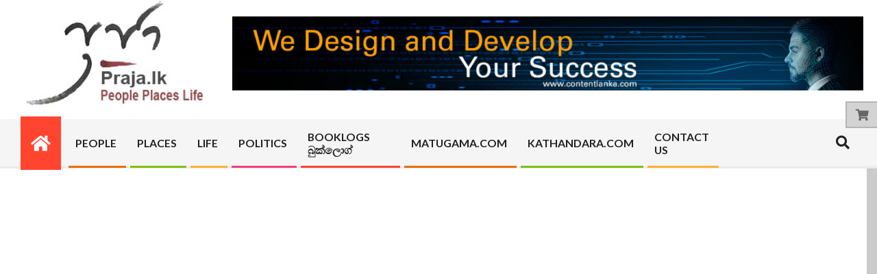

--- FILE ---
content_type: text/html; charset=UTF-8
request_url: https://praja.lk/author/admin/
body_size: 22606
content:
<!DOCTYPE html>
<html lang="en">

<head>
<meta charset="UTF-8" />
<meta name='robots' content='index, follow, max-image-preview:large, max-snippet:-1, max-video-preview:-1' />
<script>window._wca = window._wca || [];</script>
<meta name="viewport" content="width=device-width, initial-scale=1" />
<meta name="generator" content="Unos 2.12.0" />

	<!-- This site is optimized with the Yoast SEO plugin v26.6 - https://yoast.com/wordpress/plugins/seo/ -->
	<title>admin, Author at praja.lk</title>
	<link rel="canonical" href="https://praja.lk/author/admin/" />
	<link rel="next" href="https://praja.lk/author/admin/page/2/" />
	<meta property="og:locale" content="en_US" />
	<meta property="og:type" content="profile" />
	<meta property="og:title" content="admin, Author at praja.lk" />
	<meta property="og:url" content="https://praja.lk/author/admin/" />
	<meta property="og:site_name" content="praja.lk" />
	<meta property="og:image" content="https://secure.gravatar.com/avatar/341a1b2ed2822f1c589222ad04b786ff94323b631c978b026c4253b63b0a9794?s=500&d=mm&r=g" />
	<meta name="twitter:card" content="summary_large_image" />
	<meta name="twitter:site" content="@ajithperakum" />
	<script type="application/ld+json" class="yoast-schema-graph">{"@context":"https://schema.org","@graph":[{"@type":"ProfilePage","@id":"https://praja.lk/author/admin/","url":"https://praja.lk/author/admin/","name":"admin, Author at praja.lk","isPartOf":{"@id":"https://praja.lk/#website"},"primaryImageOfPage":{"@id":"https://praja.lk/author/admin/#primaryimage"},"image":{"@id":"https://praja.lk/author/admin/#primaryimage"},"thumbnailUrl":"https://praja.lk/wp-content/uploads/2025/12/Gemini_Generated_Image_gi2grygi2grygi2g-scaled-e1766550095746.png","breadcrumb":{"@id":"https://praja.lk/author/admin/#breadcrumb"},"inLanguage":"en","potentialAction":[{"@type":"ReadAction","target":["https://praja.lk/author/admin/"]}]},{"@type":"ImageObject","inLanguage":"en","@id":"https://praja.lk/author/admin/#primaryimage","url":"https://praja.lk/wp-content/uploads/2025/12/Gemini_Generated_Image_gi2grygi2grygi2g-scaled-e1766550095746.png","contentUrl":"https://praja.lk/wp-content/uploads/2025/12/Gemini_Generated_Image_gi2grygi2grygi2g-scaled-e1766550095746.png","width":800,"height":447,"caption":"debt cut"},{"@type":"BreadcrumbList","@id":"https://praja.lk/author/admin/#breadcrumb","itemListElement":[{"@type":"ListItem","position":1,"name":"Home","item":"https://praja.lk/"},{"@type":"ListItem","position":2,"name":"Archives for admin"}]},{"@type":"WebSite","@id":"https://praja.lk/#website","url":"https://praja.lk/","name":"praja.lk","description":"","publisher":{"@id":"https://praja.lk/#organization"},"potentialAction":[{"@type":"SearchAction","target":{"@type":"EntryPoint","urlTemplate":"https://praja.lk/?s={search_term_string}"},"query-input":{"@type":"PropertyValueSpecification","valueRequired":true,"valueName":"search_term_string"}}],"inLanguage":"en"},{"@type":"Organization","@id":"https://praja.lk/#organization","name":"praja.lk","url":"https://praja.lk/","logo":{"@type":"ImageObject","inLanguage":"en","@id":"https://praja.lk/#/schema/logo/image/","url":"https://praja.lk/wp-content/uploads/2025/03/logo-1.jpeg","contentUrl":"https://praja.lk/wp-content/uploads/2025/03/logo-1.jpeg","width":275,"height":136,"caption":"praja.lk"},"image":{"@id":"https://praja.lk/#/schema/logo/image/"},"sameAs":["https://www.facebook.com/prajafans","https://x.com/ajithperakum"]},{"@type":"Person","@id":"https://praja.lk/#/schema/person/6b964af47aa5932cac980654d967bacc","name":"admin","image":{"@type":"ImageObject","inLanguage":"en","@id":"https://praja.lk/#/schema/person/image/","url":"https://secure.gravatar.com/avatar/341a1b2ed2822f1c589222ad04b786ff94323b631c978b026c4253b63b0a9794?s=96&d=mm&r=g","contentUrl":"https://secure.gravatar.com/avatar/341a1b2ed2822f1c589222ad04b786ff94323b631c978b026c4253b63b0a9794?s=96&d=mm&r=g","caption":"admin"},"sameAs":["https://praja.lk"],"mainEntityOfPage":{"@id":"https://praja.lk/author/admin/"}}]}</script>
	<!-- / Yoast SEO plugin. -->


<link rel='dns-prefetch' href='//stats.wp.com' />
<link rel='dns-prefetch' href='//fonts.googleapis.com' />
<link rel='dns-prefetch' href='//www.googletagmanager.com' />
<link rel="alternate" type="application/rss+xml" title="praja.lk &raquo; Feed" href="https://praja.lk/feed/" />
<link rel="alternate" type="application/rss+xml" title="praja.lk &raquo; Comments Feed" href="https://praja.lk/comments/feed/" />
<link rel="alternate" type="application/rss+xml" title="praja.lk &raquo; Posts by admin Feed" href="https://praja.lk/author/admin/feed/" />
<link rel="preload" href="https://praja.lk/wp-content/themes/unos/library/fonticons/webfonts/fa-solid-900.woff2" as="font" crossorigin="anonymous">
<link rel="preload" href="https://praja.lk/wp-content/themes/unos/library/fonticons/webfonts/fa-regular-400.woff2" as="font" crossorigin="anonymous">
<link rel="preload" href="https://praja.lk/wp-content/themes/unos/library/fonticons/webfonts/fa-brands-400.woff2" as="font" crossorigin="anonymous">
<style id='wp-img-auto-sizes-contain-inline-css'>
img:is([sizes=auto i],[sizes^="auto," i]){contain-intrinsic-size:3000px 1500px}
/*# sourceURL=wp-img-auto-sizes-contain-inline-css */
</style>
<style id='wp-emoji-styles-inline-css'>

	img.wp-smiley, img.emoji {
		display: inline !important;
		border: none !important;
		box-shadow: none !important;
		height: 1em !important;
		width: 1em !important;
		margin: 0 0.07em !important;
		vertical-align: -0.1em !important;
		background: none !important;
		padding: 0 !important;
	}
/*# sourceURL=wp-emoji-styles-inline-css */
</style>
<link rel='stylesheet' id='wp-block-library-css' href='https://praja.lk/wp-includes/css/dist/block-library/style.min.css?ver=6.9' media='all' />
<style id='wp-block-library-theme-inline-css'>
.wp-block-audio :where(figcaption){color:#555;font-size:13px;text-align:center}.is-dark-theme .wp-block-audio :where(figcaption){color:#ffffffa6}.wp-block-audio{margin:0 0 1em}.wp-block-code{border:1px solid #ccc;border-radius:4px;font-family:Menlo,Consolas,monaco,monospace;padding:.8em 1em}.wp-block-embed :where(figcaption){color:#555;font-size:13px;text-align:center}.is-dark-theme .wp-block-embed :where(figcaption){color:#ffffffa6}.wp-block-embed{margin:0 0 1em}.blocks-gallery-caption{color:#555;font-size:13px;text-align:center}.is-dark-theme .blocks-gallery-caption{color:#ffffffa6}:root :where(.wp-block-image figcaption){color:#555;font-size:13px;text-align:center}.is-dark-theme :root :where(.wp-block-image figcaption){color:#ffffffa6}.wp-block-image{margin:0 0 1em}.wp-block-pullquote{border-bottom:4px solid;border-top:4px solid;color:currentColor;margin-bottom:1.75em}.wp-block-pullquote :where(cite),.wp-block-pullquote :where(footer),.wp-block-pullquote__citation{color:currentColor;font-size:.8125em;font-style:normal;text-transform:uppercase}.wp-block-quote{border-left:.25em solid;margin:0 0 1.75em;padding-left:1em}.wp-block-quote cite,.wp-block-quote footer{color:currentColor;font-size:.8125em;font-style:normal;position:relative}.wp-block-quote:where(.has-text-align-right){border-left:none;border-right:.25em solid;padding-left:0;padding-right:1em}.wp-block-quote:where(.has-text-align-center){border:none;padding-left:0}.wp-block-quote.is-large,.wp-block-quote.is-style-large,.wp-block-quote:where(.is-style-plain){border:none}.wp-block-search .wp-block-search__label{font-weight:700}.wp-block-search__button{border:1px solid #ccc;padding:.375em .625em}:where(.wp-block-group.has-background){padding:1.25em 2.375em}.wp-block-separator.has-css-opacity{opacity:.4}.wp-block-separator{border:none;border-bottom:2px solid;margin-left:auto;margin-right:auto}.wp-block-separator.has-alpha-channel-opacity{opacity:1}.wp-block-separator:not(.is-style-wide):not(.is-style-dots){width:100px}.wp-block-separator.has-background:not(.is-style-dots){border-bottom:none;height:1px}.wp-block-separator.has-background:not(.is-style-wide):not(.is-style-dots){height:2px}.wp-block-table{margin:0 0 1em}.wp-block-table td,.wp-block-table th{word-break:normal}.wp-block-table :where(figcaption){color:#555;font-size:13px;text-align:center}.is-dark-theme .wp-block-table :where(figcaption){color:#ffffffa6}.wp-block-video :where(figcaption){color:#555;font-size:13px;text-align:center}.is-dark-theme .wp-block-video :where(figcaption){color:#ffffffa6}.wp-block-video{margin:0 0 1em}:root :where(.wp-block-template-part.has-background){margin-bottom:0;margin-top:0;padding:1.25em 2.375em}
/*# sourceURL=/wp-includes/css/dist/block-library/theme.min.css */
</style>
<style id='classic-theme-styles-inline-css'>
/*! This file is auto-generated */
.wp-block-button__link{color:#fff;background-color:#32373c;border-radius:9999px;box-shadow:none;text-decoration:none;padding:calc(.667em + 2px) calc(1.333em + 2px);font-size:1.125em}.wp-block-file__button{background:#32373c;color:#fff;text-decoration:none}
/*# sourceURL=/wp-includes/css/classic-themes.min.css */
</style>
<link rel='stylesheet' id='mediaelement-css' href='https://praja.lk/wp-includes/js/mediaelement/mediaelementplayer-legacy.min.css?ver=4.2.17' media='all' />
<link rel='stylesheet' id='wp-mediaelement-css' href='https://praja.lk/wp-includes/js/mediaelement/wp-mediaelement.min.css?ver=6.9' media='all' />
<style id='jetpack-sharing-buttons-style-inline-css'>
.jetpack-sharing-buttons__services-list{display:flex;flex-direction:row;flex-wrap:wrap;gap:0;list-style-type:none;margin:5px;padding:0}.jetpack-sharing-buttons__services-list.has-small-icon-size{font-size:12px}.jetpack-sharing-buttons__services-list.has-normal-icon-size{font-size:16px}.jetpack-sharing-buttons__services-list.has-large-icon-size{font-size:24px}.jetpack-sharing-buttons__services-list.has-huge-icon-size{font-size:36px}@media print{.jetpack-sharing-buttons__services-list{display:none!important}}.editor-styles-wrapper .wp-block-jetpack-sharing-buttons{gap:0;padding-inline-start:0}ul.jetpack-sharing-buttons__services-list.has-background{padding:1.25em 2.375em}
/*# sourceURL=https://praja.lk/wp-content/plugins/jetpack/_inc/blocks/sharing-buttons/view.css */
</style>
<style id='global-styles-inline-css'>
:root{--wp--preset--aspect-ratio--square: 1;--wp--preset--aspect-ratio--4-3: 4/3;--wp--preset--aspect-ratio--3-4: 3/4;--wp--preset--aspect-ratio--3-2: 3/2;--wp--preset--aspect-ratio--2-3: 2/3;--wp--preset--aspect-ratio--16-9: 16/9;--wp--preset--aspect-ratio--9-16: 9/16;--wp--preset--color--black: #000000;--wp--preset--color--cyan-bluish-gray: #abb8c3;--wp--preset--color--white: #ffffff;--wp--preset--color--pale-pink: #f78da7;--wp--preset--color--vivid-red: #cf2e2e;--wp--preset--color--luminous-vivid-orange: #ff6900;--wp--preset--color--luminous-vivid-amber: #fcb900;--wp--preset--color--light-green-cyan: #7bdcb5;--wp--preset--color--vivid-green-cyan: #00d084;--wp--preset--color--pale-cyan-blue: #8ed1fc;--wp--preset--color--vivid-cyan-blue: #0693e3;--wp--preset--color--vivid-purple: #9b51e0;--wp--preset--color--accent: #ff4530;--wp--preset--color--accent-font: #ffffff;--wp--preset--gradient--vivid-cyan-blue-to-vivid-purple: linear-gradient(135deg,rgb(6,147,227) 0%,rgb(155,81,224) 100%);--wp--preset--gradient--light-green-cyan-to-vivid-green-cyan: linear-gradient(135deg,rgb(122,220,180) 0%,rgb(0,208,130) 100%);--wp--preset--gradient--luminous-vivid-amber-to-luminous-vivid-orange: linear-gradient(135deg,rgb(252,185,0) 0%,rgb(255,105,0) 100%);--wp--preset--gradient--luminous-vivid-orange-to-vivid-red: linear-gradient(135deg,rgb(255,105,0) 0%,rgb(207,46,46) 100%);--wp--preset--gradient--very-light-gray-to-cyan-bluish-gray: linear-gradient(135deg,rgb(238,238,238) 0%,rgb(169,184,195) 100%);--wp--preset--gradient--cool-to-warm-spectrum: linear-gradient(135deg,rgb(74,234,220) 0%,rgb(151,120,209) 20%,rgb(207,42,186) 40%,rgb(238,44,130) 60%,rgb(251,105,98) 80%,rgb(254,248,76) 100%);--wp--preset--gradient--blush-light-purple: linear-gradient(135deg,rgb(255,206,236) 0%,rgb(152,150,240) 100%);--wp--preset--gradient--blush-bordeaux: linear-gradient(135deg,rgb(254,205,165) 0%,rgb(254,45,45) 50%,rgb(107,0,62) 100%);--wp--preset--gradient--luminous-dusk: linear-gradient(135deg,rgb(255,203,112) 0%,rgb(199,81,192) 50%,rgb(65,88,208) 100%);--wp--preset--gradient--pale-ocean: linear-gradient(135deg,rgb(255,245,203) 0%,rgb(182,227,212) 50%,rgb(51,167,181) 100%);--wp--preset--gradient--electric-grass: linear-gradient(135deg,rgb(202,248,128) 0%,rgb(113,206,126) 100%);--wp--preset--gradient--midnight: linear-gradient(135deg,rgb(2,3,129) 0%,rgb(40,116,252) 100%);--wp--preset--font-size--small: 13px;--wp--preset--font-size--medium: 20px;--wp--preset--font-size--large: 36px;--wp--preset--font-size--x-large: 42px;--wp--preset--spacing--20: 0.44rem;--wp--preset--spacing--30: 0.67rem;--wp--preset--spacing--40: 1rem;--wp--preset--spacing--50: 1.5rem;--wp--preset--spacing--60: 2.25rem;--wp--preset--spacing--70: 3.38rem;--wp--preset--spacing--80: 5.06rem;--wp--preset--shadow--natural: 6px 6px 9px rgba(0, 0, 0, 0.2);--wp--preset--shadow--deep: 12px 12px 50px rgba(0, 0, 0, 0.4);--wp--preset--shadow--sharp: 6px 6px 0px rgba(0, 0, 0, 0.2);--wp--preset--shadow--outlined: 6px 6px 0px -3px rgb(255, 255, 255), 6px 6px rgb(0, 0, 0);--wp--preset--shadow--crisp: 6px 6px 0px rgb(0, 0, 0);}:where(.is-layout-flex){gap: 0.5em;}:where(.is-layout-grid){gap: 0.5em;}body .is-layout-flex{display: flex;}.is-layout-flex{flex-wrap: wrap;align-items: center;}.is-layout-flex > :is(*, div){margin: 0;}body .is-layout-grid{display: grid;}.is-layout-grid > :is(*, div){margin: 0;}:where(.wp-block-columns.is-layout-flex){gap: 2em;}:where(.wp-block-columns.is-layout-grid){gap: 2em;}:where(.wp-block-post-template.is-layout-flex){gap: 1.25em;}:where(.wp-block-post-template.is-layout-grid){gap: 1.25em;}.has-black-color{color: var(--wp--preset--color--black) !important;}.has-cyan-bluish-gray-color{color: var(--wp--preset--color--cyan-bluish-gray) !important;}.has-white-color{color: var(--wp--preset--color--white) !important;}.has-pale-pink-color{color: var(--wp--preset--color--pale-pink) !important;}.has-vivid-red-color{color: var(--wp--preset--color--vivid-red) !important;}.has-luminous-vivid-orange-color{color: var(--wp--preset--color--luminous-vivid-orange) !important;}.has-luminous-vivid-amber-color{color: var(--wp--preset--color--luminous-vivid-amber) !important;}.has-light-green-cyan-color{color: var(--wp--preset--color--light-green-cyan) !important;}.has-vivid-green-cyan-color{color: var(--wp--preset--color--vivid-green-cyan) !important;}.has-pale-cyan-blue-color{color: var(--wp--preset--color--pale-cyan-blue) !important;}.has-vivid-cyan-blue-color{color: var(--wp--preset--color--vivid-cyan-blue) !important;}.has-vivid-purple-color{color: var(--wp--preset--color--vivid-purple) !important;}.has-black-background-color{background-color: var(--wp--preset--color--black) !important;}.has-cyan-bluish-gray-background-color{background-color: var(--wp--preset--color--cyan-bluish-gray) !important;}.has-white-background-color{background-color: var(--wp--preset--color--white) !important;}.has-pale-pink-background-color{background-color: var(--wp--preset--color--pale-pink) !important;}.has-vivid-red-background-color{background-color: var(--wp--preset--color--vivid-red) !important;}.has-luminous-vivid-orange-background-color{background-color: var(--wp--preset--color--luminous-vivid-orange) !important;}.has-luminous-vivid-amber-background-color{background-color: var(--wp--preset--color--luminous-vivid-amber) !important;}.has-light-green-cyan-background-color{background-color: var(--wp--preset--color--light-green-cyan) !important;}.has-vivid-green-cyan-background-color{background-color: var(--wp--preset--color--vivid-green-cyan) !important;}.has-pale-cyan-blue-background-color{background-color: var(--wp--preset--color--pale-cyan-blue) !important;}.has-vivid-cyan-blue-background-color{background-color: var(--wp--preset--color--vivid-cyan-blue) !important;}.has-vivid-purple-background-color{background-color: var(--wp--preset--color--vivid-purple) !important;}.has-black-border-color{border-color: var(--wp--preset--color--black) !important;}.has-cyan-bluish-gray-border-color{border-color: var(--wp--preset--color--cyan-bluish-gray) !important;}.has-white-border-color{border-color: var(--wp--preset--color--white) !important;}.has-pale-pink-border-color{border-color: var(--wp--preset--color--pale-pink) !important;}.has-vivid-red-border-color{border-color: var(--wp--preset--color--vivid-red) !important;}.has-luminous-vivid-orange-border-color{border-color: var(--wp--preset--color--luminous-vivid-orange) !important;}.has-luminous-vivid-amber-border-color{border-color: var(--wp--preset--color--luminous-vivid-amber) !important;}.has-light-green-cyan-border-color{border-color: var(--wp--preset--color--light-green-cyan) !important;}.has-vivid-green-cyan-border-color{border-color: var(--wp--preset--color--vivid-green-cyan) !important;}.has-pale-cyan-blue-border-color{border-color: var(--wp--preset--color--pale-cyan-blue) !important;}.has-vivid-cyan-blue-border-color{border-color: var(--wp--preset--color--vivid-cyan-blue) !important;}.has-vivid-purple-border-color{border-color: var(--wp--preset--color--vivid-purple) !important;}.has-vivid-cyan-blue-to-vivid-purple-gradient-background{background: var(--wp--preset--gradient--vivid-cyan-blue-to-vivid-purple) !important;}.has-light-green-cyan-to-vivid-green-cyan-gradient-background{background: var(--wp--preset--gradient--light-green-cyan-to-vivid-green-cyan) !important;}.has-luminous-vivid-amber-to-luminous-vivid-orange-gradient-background{background: var(--wp--preset--gradient--luminous-vivid-amber-to-luminous-vivid-orange) !important;}.has-luminous-vivid-orange-to-vivid-red-gradient-background{background: var(--wp--preset--gradient--luminous-vivid-orange-to-vivid-red) !important;}.has-very-light-gray-to-cyan-bluish-gray-gradient-background{background: var(--wp--preset--gradient--very-light-gray-to-cyan-bluish-gray) !important;}.has-cool-to-warm-spectrum-gradient-background{background: var(--wp--preset--gradient--cool-to-warm-spectrum) !important;}.has-blush-light-purple-gradient-background{background: var(--wp--preset--gradient--blush-light-purple) !important;}.has-blush-bordeaux-gradient-background{background: var(--wp--preset--gradient--blush-bordeaux) !important;}.has-luminous-dusk-gradient-background{background: var(--wp--preset--gradient--luminous-dusk) !important;}.has-pale-ocean-gradient-background{background: var(--wp--preset--gradient--pale-ocean) !important;}.has-electric-grass-gradient-background{background: var(--wp--preset--gradient--electric-grass) !important;}.has-midnight-gradient-background{background: var(--wp--preset--gradient--midnight) !important;}.has-small-font-size{font-size: var(--wp--preset--font-size--small) !important;}.has-medium-font-size{font-size: var(--wp--preset--font-size--medium) !important;}.has-large-font-size{font-size: var(--wp--preset--font-size--large) !important;}.has-x-large-font-size{font-size: var(--wp--preset--font-size--x-large) !important;}
:where(.wp-block-post-template.is-layout-flex){gap: 1.25em;}:where(.wp-block-post-template.is-layout-grid){gap: 1.25em;}
:where(.wp-block-term-template.is-layout-flex){gap: 1.25em;}:where(.wp-block-term-template.is-layout-grid){gap: 1.25em;}
:where(.wp-block-columns.is-layout-flex){gap: 2em;}:where(.wp-block-columns.is-layout-grid){gap: 2em;}
:root :where(.wp-block-pullquote){font-size: 1.5em;line-height: 1.6;}
/*# sourceURL=global-styles-inline-css */
</style>
<link rel='stylesheet' id='lightSlider-css' href='https://praja.lk/wp-content/plugins/hootkit/assets/lightSlider.min.css?ver=1.1.2' media='' />
<link rel='stylesheet' id='font-awesome-css' href='https://praja.lk/wp-content/themes/unos/library/fonticons/font-awesome.min.css?ver=5.15.4' media='all' />
<link rel='stylesheet' id='payhere-ipg_checkout-css' href='https://praja.lk/wp-content/plugins/payhere-payment-gateway/public/css/payhere-checkout-styles.css?ver=2.3.9' media='all' />
<link rel='stylesheet' id='payhere-ipg-css' href='https://praja.lk/wp-content/plugins/payhere-payment-gateway/public/css/payhere-ipg-public.css?ver=2.3.9' media='all' />
<link rel='stylesheet' id='woocommerce-layout-css' href='https://praja.lk/wp-content/plugins/woocommerce/assets/css/woocommerce-layout.css?ver=10.4.3' media='all' />
<style id='woocommerce-layout-inline-css'>

	.infinite-scroll .woocommerce-pagination {
		display: none;
	}
/*# sourceURL=woocommerce-layout-inline-css */
</style>
<link rel='stylesheet' id='woocommerce-smallscreen-css' href='https://praja.lk/wp-content/plugins/woocommerce/assets/css/woocommerce-smallscreen.css?ver=10.4.3' media='only screen and (max-width: 768px)' />
<link rel='stylesheet' id='woocommerce-general-css' href='https://praja.lk/wp-content/plugins/woocommerce/assets/css/woocommerce.css?ver=10.4.3' media='all' />
<style id='woocommerce-inline-inline-css'>
.woocommerce form .form-row .required { visibility: visible; }
/*# sourceURL=woocommerce-inline-inline-css */
</style>
<link rel='stylesheet' id='unos-googlefont-css' href='https://fonts.googleapis.com/css2?family=Lato:ital,wght@0,400;0,500;0,700;1,400;1,500;1,700&#038;family=Oswald:ital,wght@0,400;0,700&#038;display=swap' media='all' />
<link rel='stylesheet' id='heateor_sss_frontend_css-css' href='https://praja.lk/wp-content/plugins/sassy-social-share/public/css/sassy-social-share-public.css?ver=3.3.79' media='all' />
<style id='heateor_sss_frontend_css-inline-css'>
.heateor_sss_button_instagram span.heateor_sss_svg,a.heateor_sss_instagram span.heateor_sss_svg{background:radial-gradient(circle at 30% 107%,#fdf497 0,#fdf497 5%,#fd5949 45%,#d6249f 60%,#285aeb 90%)}.heateor_sss_horizontal_sharing .heateor_sss_svg,.heateor_sss_standard_follow_icons_container .heateor_sss_svg{color:#fff;border-width:0px;border-style:solid;border-color:transparent}.heateor_sss_horizontal_sharing .heateorSssTCBackground{color:#666}.heateor_sss_horizontal_sharing span.heateor_sss_svg:hover,.heateor_sss_standard_follow_icons_container span.heateor_sss_svg:hover{border-color:transparent;}.heateor_sss_vertical_sharing span.heateor_sss_svg,.heateor_sss_floating_follow_icons_container span.heateor_sss_svg{color:#fff;border-width:0px;border-style:solid;border-color:transparent;}.heateor_sss_vertical_sharing .heateorSssTCBackground{color:#666;}.heateor_sss_vertical_sharing span.heateor_sss_svg:hover,.heateor_sss_floating_follow_icons_container span.heateor_sss_svg:hover{border-color:transparent;}@media screen and (max-width:783px) {.heateor_sss_vertical_sharing{display:none!important}}div.heateor_sss_mobile_footer{display:none;}@media screen and (max-width:783px){div.heateor_sss_bottom_sharing .heateorSssTCBackground{background-color:white}div.heateor_sss_bottom_sharing{width:100%!important;left:0!important;}div.heateor_sss_bottom_sharing a{width:16.666666666667% !important;}div.heateor_sss_bottom_sharing .heateor_sss_svg{width: 100% !important;}div.heateor_sss_bottom_sharing div.heateorSssTotalShareCount{font-size:1em!important;line-height:28px!important}div.heateor_sss_bottom_sharing div.heateorSssTotalShareText{font-size:.7em!important;line-height:0px!important}div.heateor_sss_mobile_footer{display:block;height:40px;}.heateor_sss_bottom_sharing{padding:0!important;display:block!important;width:auto!important;bottom:-2px!important;top: auto!important;}.heateor_sss_bottom_sharing .heateor_sss_square_count{line-height:inherit;}.heateor_sss_bottom_sharing .heateorSssSharingArrow{display:none;}.heateor_sss_bottom_sharing .heateorSssTCBackground{margin-right:1.1em!important}}
/*# sourceURL=heateor_sss_frontend_css-inline-css */
</style>
<link rel='stylesheet' id='hoot-style-css' href='https://praja.lk/wp-content/themes/unos/style.min.css?ver=2.12.0' media='all' />
<link rel='stylesheet' id='unos-hootkit-css' href='https://praja.lk/wp-content/themes/unos/hootkit/hootkit.min.css?ver=2.12.0' media='all' />
<link rel='stylesheet' id='hoot-wpblocks-css' href='https://praja.lk/wp-content/themes/unos/include/blocks/wpblocks.css?ver=2.12.0' media='all' />
<link rel='stylesheet' id='hoot-child-style-css' href='https://praja.lk/wp-content/themes/unos-news/style.css?ver=1.1.0' media='all' />
<link rel='stylesheet' id='unos-child-hootkit-css' href='https://praja.lk/wp-content/themes/unos-news/hootkit/hootkit.css?ver=1.1.0' media='all' />
<style id='unos-child-hootkit-inline-css'>
a {  color: #ff4530; }  a:hover {  color: #bf3424; }  .accent-typo {  background: #ff4530;  color: #ffffff; }  .invert-accent-typo {  background: #ffffff;  color: #ff4530; }  .invert-typo {  color: #d3d3d3; }  .enforce-typo {  background: #d3d3d3; }  body.wordpress input[type="submit"], body.wordpress #submit, body.wordpress .button {  border-color: #ff4530;  background: #ff4530;  color: #ffffff; }  body.wordpress input[type="submit"]:hover, body.wordpress #submit:hover, body.wordpress .button:hover, body.wordpress input[type="submit"]:focus, body.wordpress #submit:focus, body.wordpress .button:focus {  color: #ff4530;  background: #ffffff; }  h1, h2, h3, h4, h5, h6, .title, .titlefont {  font-family: "Oswald", sans-serif;  text-transform: uppercase; }  #main.main,.below-header {  background: #d3d3d3; }  #topbar {  background: rgba(0,0,0,0.04);  color: inherit; }  #topbar.js-search .searchform.expand .searchtext {  background: #f7f7f7; }  #topbar.js-search .searchform.expand .searchtext,#topbar .js-search-placeholder {  color: inherit; }  .header-aside-search.js-search .searchform i.fa-search {  color: #ff4530; }  #site-logo.logo-border {  border-color: #ff4530; }  #site-title {  font-family: "Oswald", sans-serif;  text-transform: uppercase; }  .site-logo-with-icon #site-title i {  font-size: 50px; }  .site-logo-mixed-image img {  max-width: 200px; }  .site-title-line em {  color: #ff4530; }  .site-title-line mark {  background: #ff4530;  color: #ffffff; }  .site-title-heading-font {  font-family: "Oswald", sans-serif; }  .entry-grid .more-link {  font-family: "Oswald", sans-serif; }  .menu-items ul {  background: #d3d3d3; }  .menu-tag {  border-color: #ff4530; }  .more-link, .more-link a {  color: #ff4530; }  .more-link:hover, .more-link:hover a {  color: #bf3424; }  .main-content-grid,.widget,.frontpage-area {  margin-top: 45px; }  .widget,.frontpage-area {  margin-bottom: 45px; }  .frontpage-area.module-bg-highlight, .frontpage-area.module-bg-color, .frontpage-area.module-bg-image {  padding: 45px 0; }  .footer .widget {  margin: 30px 0; }  .js-search .searchform.expand .searchtext {  background: #d3d3d3; }  #infinite-handle span,.lrm-form a.button, .lrm-form button, .lrm-form button[type=submit], .lrm-form #buddypress input[type=submit], .lrm-form input[type=submit],.widget_breadcrumb_navxt .breadcrumbs > .hoot-bcn-pretext {  background: #ff4530;  color: #ffffff; }  .woocommerce nav.woocommerce-pagination ul li a:focus, .woocommerce nav.woocommerce-pagination ul li a:hover {  color: #bf3424; }  .woocommerce div.product .woocommerce-tabs ul.tabs li:hover,.woocommerce div.product .woocommerce-tabs ul.tabs li.active {  background: #ff4530; }  .woocommerce div.product .woocommerce-tabs ul.tabs li:hover a, .woocommerce div.product .woocommerce-tabs ul.tabs li:hover a:hover,.woocommerce div.product .woocommerce-tabs ul.tabs li.active a {  color: #ffffff; }  .wc-block-components-button, .woocommerce #respond input#submit.alt, .woocommerce a.button.alt, .woocommerce button.button.alt, .woocommerce input.button.alt {  border-color: #ff4530;  background: #ff4530;  color: #ffffff; }  .wc-block-components-button:hover, .woocommerce #respond input#submit.alt:hover, .woocommerce a.button.alt:hover, .woocommerce button.button.alt:hover, .woocommerce input.button.alt:hover {  background: #ffffff;  color: #ff4530; }  .widget_breadcrumb_navxt .breadcrumbs > .hoot-bcn-pretext:after {  border-left-color: #ff4530; }  body,.enforce-body-font,.site-title-body-font {  font-family: "Lato", sans-serif; }  .sidebar .widget-title, .sub-footer .widget-title, .footer .widget-title {  font-family: "Oswald", sans-serif;  text-transform: uppercase; }  .post-gridunit-title, .hk-gridunit-title {  font-family: "Oswald", sans-serif;  text-transform: uppercase; }  .hoot-subtitle, .entry-byline, .post-gridunit-subtitle .entry-byline, .hk-gridunit-subtitle .entry-byline, .posts-listunit-subtitle .entry-byline, .hk-listunit-subtitle .entry-byline, .content-block-subtitle .entry-byline {  font-family: Georgia, serif;  text-transform: none;  font-style: italic; }  .menu-items ul li.current-menu-item:not(.nohighlight), .menu-items ul li.current-menu-ancestor, .menu-items ul li:hover {  background: #ff4530; }  .menu-items ul li.current-menu-item:not(.nohighlight) > a, .menu-items ul li.current-menu-ancestor > a, .menu-items ul li:hover > a {  color: #ffffff; }  #menu-home-icon {  background-color: #ff4530;  color: #ffffff; }  #menu-home-icon:hover {  background-color: #ffffff;  color: #ff4530; }  .menu-items > li {  border-color: #ff4530;  color: #ff4530; }  #menu-item-13467,#menu-item-13467 .menu-tag {  border-color: #eb6f01;  color: #eb6f01; }  #menu-item-13467 ul li.current-menu-item:not(.nohighlight), #menu-item-13467 ul li.current-menu-ancestor, #menu-item-13467 ul li:hover,#menu-item-13467 .menu-tag {  background: #eb6f01; }  #menu-item-13467 ul li.current-menu-item:not(.nohighlight) > a, #menu-item-13467 ul li.current-menu-ancestor > a, #menu-item-13467 ul li:hover > a,#menu-item-13467 .menu-tag {  color: #ffffff; }  #menu-item-13468,#menu-item-13468 .menu-tag {  border-color: #7dc20f;  color: #7dc20f; }  #menu-item-13468 ul li.current-menu-item:not(.nohighlight), #menu-item-13468 ul li.current-menu-ancestor, #menu-item-13468 ul li:hover,#menu-item-13468 .menu-tag {  background: #7dc20f; }  #menu-item-13468 ul li.current-menu-item:not(.nohighlight) > a, #menu-item-13468 ul li.current-menu-ancestor > a, #menu-item-13468 ul li:hover > a,#menu-item-13468 .menu-tag {  color: #ffffff; }  #menu-item-13466,#menu-item-13466 .menu-tag {  border-color: #ffb22d;  color: #ffb22d; }  #menu-item-13466 ul li.current-menu-item:not(.nohighlight), #menu-item-13466 ul li.current-menu-ancestor, #menu-item-13466 ul li:hover,#menu-item-13466 .menu-tag {  background: #ffb22d; }  #menu-item-13466 ul li.current-menu-item:not(.nohighlight) > a, #menu-item-13466 ul li.current-menu-ancestor > a, #menu-item-13466 ul li:hover > a,#menu-item-13466 .menu-tag {  color: #ffffff; }  #menu-item-13567,#menu-item-13567 .menu-tag {  border-color: #f2407a;  color: #f2407a; }  #menu-item-13567 ul li.current-menu-item:not(.nohighlight), #menu-item-13567 ul li.current-menu-ancestor, #menu-item-13567 ul li:hover,#menu-item-13567 .menu-tag {  background: #f2407a; }  #menu-item-13567 ul li.current-menu-item:not(.nohighlight) > a, #menu-item-13567 ul li.current-menu-ancestor > a, #menu-item-13567 ul li:hover > a,#menu-item-13567 .menu-tag {  color: #ffffff; }  #menu-item-14851,#menu-item-14851 .menu-tag {  border-color: #ff4530;  color: #ff4530; }  #menu-item-14851 ul li.current-menu-item:not(.nohighlight), #menu-item-14851 ul li.current-menu-ancestor, #menu-item-14851 ul li:hover,#menu-item-14851 .menu-tag {  background: #ff4530; }  #menu-item-14851 ul li.current-menu-item:not(.nohighlight) > a, #menu-item-14851 ul li.current-menu-ancestor > a, #menu-item-14851 ul li:hover > a,#menu-item-14851 .menu-tag {  color: #ffffff; }  #menu-item-13469,#menu-item-13469 .menu-tag {  border-color: #eb6f01;  color: #eb6f01; }  #menu-item-13469 ul li.current-menu-item:not(.nohighlight), #menu-item-13469 ul li.current-menu-ancestor, #menu-item-13469 ul li:hover,#menu-item-13469 .menu-tag {  background: #eb6f01; }  #menu-item-13469 ul li.current-menu-item:not(.nohighlight) > a, #menu-item-13469 ul li.current-menu-ancestor > a, #menu-item-13469 ul li:hover > a,#menu-item-13469 .menu-tag {  color: #ffffff; }  #menu-item-13470,#menu-item-13470 .menu-tag {  border-color: #7dc20f;  color: #7dc20f; }  #menu-item-13470 ul li.current-menu-item:not(.nohighlight), #menu-item-13470 ul li.current-menu-ancestor, #menu-item-13470 ul li:hover,#menu-item-13470 .menu-tag {  background: #7dc20f; }  #menu-item-13470 ul li.current-menu-item:not(.nohighlight) > a, #menu-item-13470 ul li.current-menu-ancestor > a, #menu-item-13470 ul li:hover > a,#menu-item-13470 .menu-tag {  color: #ffffff; }  #menu-item-13651,#menu-item-13651 .menu-tag {  border-color: #ffb22d;  color: #ffb22d; }  #menu-item-13651 ul li.current-menu-item:not(.nohighlight), #menu-item-13651 ul li.current-menu-ancestor, #menu-item-13651 ul li:hover,#menu-item-13651 .menu-tag {  background: #ffb22d; }  #menu-item-13651 ul li.current-menu-item:not(.nohighlight) > a, #menu-item-13651 ul li.current-menu-ancestor > a, #menu-item-13651 ul li:hover > a,#menu-item-13651 .menu-tag {  color: #ffffff; }  .catblock-472 {  background: #eb6f01;  color: #ffffff; }  .catblock-165 {  background: #7dc20f;  color: #ffffff; }  .catblock-3361 {  background: #ffb22d;  color: #ffffff; }  .catblock-18 {  background: #f2407a;  color: #ffffff; }  .catblock-5 {  background: #ff4530;  color: #ffffff; }  .catblock-1095 {  background: #eb6f01;  color: #ffffff; }  .catblock-935 {  background: #7dc20f;  color: #ffffff; }  .catblock-1752 {  background: #ffb22d;  color: #ffffff; }  .catblock-193 {  background: #f2407a;  color: #ffffff; }  .catblock-987 {  background: #ff4530;  color: #ffffff; }  .catblock-540 {  background: #eb6f01;  color: #ffffff; }  .catblock-373 {  background: #7dc20f;  color: #ffffff; }  .catblock-940 {  background: #ffb22d;  color: #ffffff; }  .catblock-289 {  background: #f2407a;  color: #ffffff; }  .catblock-1761 {  background: #ff4530;  color: #ffffff; }  .catblock-3319 {  background: #ff503c;  color: #ffffff; }  .catblock-2314 {  background: #eb6f01;  color: #ffffff; }  .catblock-200 {  background: #7dc20f;  color: #ffffff; }  .catblock-201 {  background: #ffb22d;  color: #ffffff; }  .catblock-169 {  background: #f2407a;  color: #ffffff; }  .catblock-896 {  background: #ff4530;  color: #ffffff; }  .catblock-10 {  background: #eb6f01;  color: #ffffff; }  .catblock-218 {  background: #7dc20f;  color: #ffffff; }  .catblock-19 {  background: #ffb22d;  color: #ffffff; }  .catblock-20 {  background: #f2407a;  color: #ffffff; }  .catblock-2157 {  background: #ff4530;  color: #ffffff; }  .catblock-21 {  background: #eb6f01;  color: #ffffff; }  .catblock-963 {  background: #7dc20f;  color: #ffffff; }  .catblock-433 {  background: #ffb22d;  color: #ffffff; }  .catblock-150 {  background: #f2407a;  color: #ffffff; }  .catblock-369 {  background: #ff4530;  color: #ffffff; }  .catblock-227 {  background: #eb6f01;  color: #ffffff; }  .catblock-898 {  background: #7dc20f;  color: #ffffff; }  .catblock-202 {  background: #ffb22d;  color: #ffffff; }  .catblock-3367 {  background: #ff4530; }  .catblock-1000 {  background: #f2407a;  color: #ffffff; }  .catblock-1300 {  background: #ff4530;  color: #ffffff; }  .catblock-3136 {  background: #eb6f01;  color: #ffffff; }  .catblock-226 {  background: #7dc20f;  color: #ffffff; }  .catblock-17 {  background: #ffb22d;  color: #ffffff; }  .catblock-224 {  background: #f2407a;  color: #ffffff; }  .catblock-225 {  background: #ff4530;  color: #ffffff; }  .catblock-492 {  background: #eb6f01;  color: #ffffff; }  .catblock-186 {  background: #7dc20f;  color: #ffffff; }  .catblock-1171 {  background: #ffb22d;  color: #ffffff; }  .catblock-203 {  background: #f2407a;  color: #ffffff; }  .catblock-207 {  background: #ff4530;  color: #ffffff; }  .catblock-14 {  background: #eb6f01;  color: #ffffff; }  .catblock-170 {  background: #7dc20f;  color: #ffffff; }  .catblock-149 {  background: #ffb22d;  color: #ffffff; }  .catblock-15 {  background: #f2407a;  color: #ffffff; }  .catblock-1410 {  background: #ff4530;  color: #ffffff; }  .catblock-147 {  background: #eb6f01;  color: #ffffff; }  .catblock-16 {  background: #7dc20f;  color: #ffffff; }  .catblock-223 {  background: #ffb22d;  color: #ffffff; }  .catblock-855 {  background: #f2407a;  color: #ffffff; }  .catblock-22 {  background: #ff4530;  color: #ffffff; }  .catblock-3101 {  background: #eb6f01;  color: #ffffff; }  .catblock-206 {  background: #7dc20f;  color: #ffffff; }  .catblock-277 {  background: #ffb22d;  color: #ffffff; }  .catblock-459 {  background: #f2407a;  color: #ffffff; }  .catblock-185 {  background: #ff4530;  color: #ffffff; }  .catblock-205 {  background: #eb6f01;  color: #ffffff; }  .catblock-23 {  background: #7dc20f;  color: #ffffff; }  .catblock-913 {  background: #ffb22d;  color: #ffffff; }  .catblock-24 {  background: #f2407a;  color: #ffffff; }  .catblock-685 {  background: #ff4530;  color: #ffffff; }  .catblock-881 {  background: #eb6f01;  color: #ffffff; }  .catblock-3366 {  background: #7dc20f;  color: #ffffff; }  .catblock-288 {  background: #ffb22d;  color: #ffffff; }  .catblock-25 {  background: #f2407a;  color: #ffffff; }  .catblock-73 {  background: #ff4530;  color: #ffffff; }  .catblock-3365 {  background: #eb6f01;  color: #ffffff; }  .catblock-148 {  background: #7dc20f;  color: #ffffff; }  .catblock-26 {  background: #ffb22d;  color: #ffffff; }  .catblock-622 {  background: #f2407a;  color: #ffffff; }  .catblock-535 {  background: #ff4530;  color: #ffffff; }  .catblock-3 {  background: #eb6f01;  color: #ffffff; }  .main > .main-content-grid:first-child,.content-frontpage > .frontpage-area-boxed:first-child {  margin-top: 25px; }  .widget_newsletterwidget, .widget_newsletterwidgetminimal {  background: #ff4530;  color: #ffffff; }  .flycart-toggle, .flycart-panel {  background: #d3d3d3; }  .topbanner-content mark {  color: #ff4530; }  .lSSlideOuter ul.lSPager.lSpg > li:hover a, .lSSlideOuter ul.lSPager.lSpg > li.active a {  background-color: #ff4530; }  .lSSlideOuter ul.lSPager.lSpg > li a {  border-color: #ff4530; }  .lightSlider .wrap-light-on-dark .hootkitslide-head, .lightSlider .wrap-dark-on-light .hootkitslide-head {  background: #ff4530;  color: #ffffff; }  .widget .viewall a {  background: #d3d3d3; }  .widget .viewall a:hover {  background: #ffffff;  color: #ff4530; }  .bottomborder-line:after,.bottomborder-shadow:after {  margin-top: 45px; }  .topborder-line:before,.topborder-shadow:before {  margin-bottom: 45px; }  .cta-subtitle {  color: #ff4530; }  .ticker-product-price .amount,.wordpress .ticker-addtocart a.button:hover,.wordpress .ticker-addtocart a.button:focus {  color: #ff4530; }  .content-block-icon i {  color: #ff4530; }  .icon-style-circle,.icon-style-square {  border-color: #ff4530; }  .content-block-style3 .content-block-icon {  background: #d3d3d3; }  .content-block-subtitle {  color: #ff4530; }  :root .has-accent-color,.is-style-outline>.wp-block-button__link:not(.has-text-color), .wp-block-button__link.is-style-outline:not(.has-text-color) {  color: #ff4530; }  :root .has-accent-background-color,.wp-block-button__link,.wp-block-button__link:hover,.wp-block-search__button,.wp-block-search__button:hover, .wp-block-file__button,.wp-block-file__button:hover {  background: #ff4530; }  :root .has-accent-font-color,.wp-block-button__link,.wp-block-button__link:hover,.wp-block-search__button,.wp-block-search__button:hover, .wp-block-file__button,.wp-block-file__button:hover {  color: #ffffff; }  :root .has-accent-font-background-color {  background: #ffffff; }  @media only screen and (max-width: 969px){ .mobilemenu-fixed .menu-toggle, .mobilemenu-fixed .menu-items {  background: #d3d3d3; }  .sidebar {  margin-top: 45px; }  .frontpage-widgetarea > div.hgrid > [class*="hgrid-span-"] {  margin-bottom: 45px; }  } @media only screen and (min-width: 970px){ .slider-style2 .lSAction > a {  border-color: #ff4530;  background: #ff4530;  color: #ffffff; }  .slider-style2 .lSAction > a:hover {  background: #ffffff;  color: #ff4530; }  }
/*# sourceURL=unos-child-hootkit-inline-css */
</style>
<script src="https://praja.lk/wp-includes/js/jquery/jquery.min.js?ver=3.7.1" id="jquery-core-js"></script>
<script src="https://praja.lk/wp-includes/js/jquery/jquery-migrate.min.js?ver=3.4.1" id="jquery-migrate-js"></script>
<script src="https://praja.lk/wp-content/plugins/woocommerce/assets/js/jquery-blockui/jquery.blockUI.min.js?ver=2.7.0-wc.10.4.3" id="wc-jquery-blockui-js" defer data-wp-strategy="defer"></script>
<script id="wc-add-to-cart-js-extra">
var wc_add_to_cart_params = {"ajax_url":"/wp-admin/admin-ajax.php","wc_ajax_url":"/?wc-ajax=%%endpoint%%","i18n_view_cart":"View cart","cart_url":"https://praja.lk/cart/","is_cart":"","cart_redirect_after_add":"yes"};
//# sourceURL=wc-add-to-cart-js-extra
</script>
<script src="https://praja.lk/wp-content/plugins/woocommerce/assets/js/frontend/add-to-cart.min.js?ver=10.4.3" id="wc-add-to-cart-js" defer data-wp-strategy="defer"></script>
<script src="https://praja.lk/wp-content/plugins/woocommerce/assets/js/js-cookie/js.cookie.min.js?ver=2.1.4-wc.10.4.3" id="wc-js-cookie-js" defer data-wp-strategy="defer"></script>
<script id="woocommerce-js-extra">
var woocommerce_params = {"ajax_url":"/wp-admin/admin-ajax.php","wc_ajax_url":"/?wc-ajax=%%endpoint%%","i18n_password_show":"Show password","i18n_password_hide":"Hide password"};
//# sourceURL=woocommerce-js-extra
</script>
<script src="https://praja.lk/wp-content/plugins/woocommerce/assets/js/frontend/woocommerce.min.js?ver=10.4.3" id="woocommerce-js" defer data-wp-strategy="defer"></script>
<script src="https://stats.wp.com/s-202552.js" id="woocommerce-analytics-js" defer data-wp-strategy="defer"></script>
<link rel="https://api.w.org/" href="https://praja.lk/wp-json/" /><link rel="alternate" title="JSON" type="application/json" href="https://praja.lk/wp-json/wp/v2/users/1" /><link rel="EditURI" type="application/rsd+xml" title="RSD" href="https://praja.lk/xmlrpc.php?rsd" />
<meta name="generator" content="WordPress 6.9" />
<meta name="generator" content="WooCommerce 10.4.3" />
<meta name="generator" content="Site Kit by Google 1.168.0" /><!-- Google tag (gtag.js) -->
<script async src="https://www.googletagmanager.com/gtag/js?id=G-K3FYPRMPYG"></script>
<script>
  window.dataLayer = window.dataLayer || [];
  function gtag(){dataLayer.push(arguments);}
  gtag('js', new Date());

  gtag('config', 'G-K3FYPRMPYG');
</script>

<div id="fb-root"></div>
<script async defer crossorigin="anonymous" src="https://connect.facebook.net/en_GB/sdk.js#xfbml=1&version=v20.0&appId=1307359356316235" nonce="wf4qfZ8E"></script>	<style>img#wpstats{display:none}</style>
			<noscript><style>.woocommerce-product-gallery{ opacity: 1 !important; }</style></noscript>
	<meta name="generator" content="Elementor 3.34.0; features: additional_custom_breakpoints; settings: css_print_method-external, google_font-enabled, font_display-swap">
			<style>
				.e-con.e-parent:nth-of-type(n+4):not(.e-lazyloaded):not(.e-no-lazyload),
				.e-con.e-parent:nth-of-type(n+4):not(.e-lazyloaded):not(.e-no-lazyload) * {
					background-image: none !important;
				}
				@media screen and (max-height: 1024px) {
					.e-con.e-parent:nth-of-type(n+3):not(.e-lazyloaded):not(.e-no-lazyload),
					.e-con.e-parent:nth-of-type(n+3):not(.e-lazyloaded):not(.e-no-lazyload) * {
						background-image: none !important;
					}
				}
				@media screen and (max-height: 640px) {
					.e-con.e-parent:nth-of-type(n+2):not(.e-lazyloaded):not(.e-no-lazyload),
					.e-con.e-parent:nth-of-type(n+2):not(.e-lazyloaded):not(.e-no-lazyload) * {
						background-image: none !important;
					}
				}
			</style>
			<style id="custom-background-css">
body.custom-background { background-color: #ffffff; }
</style>
	<link rel="icon" href="https://praja.lk/wp-content/uploads/2025/03/cropped-logo-1-32x32.jpeg" sizes="32x32" />
<link rel="icon" href="https://praja.lk/wp-content/uploads/2025/03/cropped-logo-1-192x192.jpeg" sizes="192x192" />
<link rel="apple-touch-icon" href="https://praja.lk/wp-content/uploads/2025/03/cropped-logo-1-180x180.jpeg" />
<meta name="msapplication-TileImage" content="https://praja.lk/wp-content/uploads/2025/03/cropped-logo-1-270x270.jpeg" />
		<style id="wp-custom-css">
			div#header-primary.header-part.header-primary.header-primary-widget-area{
	height:190px;
}
div.site-logo-image{
	margin-top:-15px
}

div.hgrid-span-12{
	margin-top:-53px
}

img.custom-logo{
	height:160px;
}

section#media_video-2{
	height:450px;
}

section#media_image-3{
	width:auto;
	height:100px;
}

section#media_image-3{
	margin-top:-15px;
	margin-right:-10px;
}

div#frontpage-area_f_1{
	margin-top:5px;
}

div#frontpage-area_g_1{
	margin-top:5px;
}

div#frontpage-area_d_1{
	margin-top:5px;
}

section#hootkit-ticker-posts-2{
	margin-top:85px;
}

p.credit.small{
	margin-top:25px;
}

iframe#video-13397-1_youtube_iframe{
	height:400px !important;
}

.hk-listunit.hk-listunit-small.hk-listunit-child.visual-img {
	height:100px;
}

.entry-byline {
    padding: 50px;
}

#loop-meta{
	padding-top:60px;
}

#header-supplementary {
    height: 72px;
    margin-top: -16px;
}

.entry-grid-content.hgrid-span-12 {
    margin-top: 20px;
}
		</style>
		</head>

<body class="archive author author-admin author-1 custom-background wp-custom-logo wp-theme-unos wp-child-theme-unos-news unos-news wordpress ltr en child-theme logged-out plural user user-admin theme-unos woocommerce-no-js elementor-default elementor-kit-12168" dir="ltr" itemscope="itemscope" itemtype="https://schema.org/Blog">

	
	<a href="#main" class="screen-reader-text">Skip to content</a>

	
	<div id="page-wrapper" class=" site-stretch page-wrapper sitewrap-full-width sidebars0 hoot-cf7-style hoot-mapp-style hoot-jetpack-style hoot-sticky-sidebar">

		
		<header id="header" class="site-header header-layout-primary-widget-area header-layout-secondary-bottom tablemenu" role="banner" itemscope="itemscope" itemtype="https://schema.org/WPHeader">

			
			<div id="header-primary" class=" header-part header-primary header-primary-widget-area">
				<div class="hgrid">
					<div class="table hgrid-span-12">
							<div id="branding" class="site-branding branding table-cell-mid">
		<div id="site-logo" class="site-logo-image">
			<div id="site-logo-image" class="site-logo-image"><div id="site-title" class="site-title" itemprop="headline"><a href="https://praja.lk/" class="custom-logo-link" rel="home"><img width="275" height="136" src="https://praja.lk/wp-content/uploads/2025/03/logo-1.jpeg" class="custom-logo" alt="praja.lk" /></a><div style="height: 1px;width: 1px;margin: -1px;overflow: hidden;position: absolute !important">praja.lk</div></div></div>		</div>
	</div><!-- #branding -->
	<div id="header-aside" class=" header-aside table-cell-mid header-aside-widget-area ">	<div class="header-sidebar inline-nav js-search hgrid-stretch">
				<aside id="sidebar-header-sidebar" class="sidebar sidebar-header-sidebar" role="complementary" itemscope="itemscope" itemtype="https://schema.org/WPSideBar">
			<section id="media_image-3" class="widget widget_media_image"><a href="https://contentlanka.com"><img fetchpriority="high" width="1024" height="120" src="https://praja.lk/wp-content/uploads/2021/07/Banner-1024x120.jpg" class="image wp-image-9489  attachment-large size-large" alt="" style="max-width: 100%; height: auto;" decoding="async" srcset="https://praja.lk/wp-content/uploads/2021/07/Banner-1024x120.jpg 1024w, https://praja.lk/wp-content/uploads/2021/07/Banner-300x35.jpg 300w, https://praja.lk/wp-content/uploads/2021/07/Banner-768x90.jpg 768w, https://praja.lk/wp-content/uploads/2021/07/Banner.jpg 1280w" sizes="(max-width: 1024px) 100vw, 1024px" /></a></section>		</aside>
			</div>
	</div>					</div>
				</div>
			</div>

					<div id="header-supplementary" class=" header-part header-supplementary header-supplementary-bottom header-supplementary-left header-supplementary-mobilemenu-fixed">
			<div class="hgrid">
				<div class="hgrid-span-12">
					<div class="menu-area-wrap">
							<div class="screen-reader-text">Primary Navigation Menu</div>
	<nav id="menu-primary" class="menu nav-menu menu-primary mobilemenu-fixed mobilesubmenu-click" role="navigation" itemscope="itemscope" itemtype="https://schema.org/SiteNavigationElement">
		<a class="menu-toggle" href="#"><span class="menu-toggle-text">Menu</span><i class="fas fa-bars"></i></a>

		<ul id="menu-primary-items" class="menu-items sf-menu menu"><li id="menu-home-icon" class="menu-item menu-item-home menu-home-icon"><a href="https://praja.lk" rel="home" itemprop="url"><i class="fa-home fas"></i></a></li><li id="menu-item-13467" class="menu-item menu-item-type-taxonomy menu-item-object-category menu-item-13467"><a href="https://praja.lk/category/people/"><span class="menu-title"><span class="menu-title-text">People</span></span></a></li>
<li id="menu-item-13468" class="menu-item menu-item-type-taxonomy menu-item-object-category menu-item-13468"><a href="https://praja.lk/category/places/"><span class="menu-title"><span class="menu-title-text">Places</span></span></a></li>
<li id="menu-item-13466" class="menu-item menu-item-type-taxonomy menu-item-object-category menu-item-13466"><a href="https://praja.lk/category/life/"><span class="menu-title"><span class="menu-title-text">Life</span></span></a></li>
<li id="menu-item-13567" class="menu-item menu-item-type-taxonomy menu-item-object-category menu-item-13567"><a href="https://praja.lk/category/politics/"><span class="menu-title"><span class="menu-title-text">Politics</span></span></a></li>
<li id="menu-item-14851" class="menu-item menu-item-type-post_type menu-item-object-page menu-item-14851"><a href="https://praja.lk/booklogs/"><span class="menu-title"><span class="menu-title-text">Booklogs බුක්ලොග්</span></span></a></li>
<li id="menu-item-13469" class="menu-item menu-item-type-custom menu-item-object-custom menu-item-13469"><a href="https://praja.lk/category/matugama/"><span class="menu-title"><span class="menu-title-text">matugama.com</span></span></a></li>
<li id="menu-item-13470" class="menu-item menu-item-type-custom menu-item-object-custom menu-item-13470"><a href="https://praja.lk/shop/"><span class="menu-title"><span class="menu-title-text">kathandara.com</span></span></a></li>
<li id="menu-item-13651" class="menu-item menu-item-type-post_type menu-item-object-page menu-item-13651"><a href="https://praja.lk/contact-us/"><span class="menu-title"><span class="menu-title-text">Contact Us</span></span></a></li>
</ul>
	</nav><!-- #menu-primary -->
		<div class="menu-side-box inline-nav js-search">
		<section id="search-3" class="widget widget_search"><div class="searchbody"><form method="get" class="searchform" action="https://praja.lk/" ><label class="screen-reader-text">Search</label><i class="fas fa-search"></i><input type="text" class="searchtext" name="s" placeholder="Type Search Term &hellip;" value="" /><input type="submit" class="submit" name="submit" value="Search" /><span class="js-search-placeholder"></span></form></div><!-- /searchbody --></section>	</div>
						</div>
				</div>
			</div>
		</div>
		
		</header><!-- #header -->

		
		<div id="main" class=" main">
			

		<div id="loop-meta" class="  loop-meta-wrap pageheader-bg-both   loop-meta-withtext">
						<div class="hgrid">

				<div class=" loop-meta archive-header hgrid-span-12" itemscope="itemscope" itemtype="https://schema.org/WebPageElement">

											<div class="loop-meta-gravatar"></div>
					
					<h1 class=" loop-title entry-title archive-title" itemprop="headline">admin</h1>

					
				</div><!-- .loop-meta -->

			</div>
		</div>

	
<div class="hgrid main-content-grid">

	<main id="content" class="content  hgrid-span-12 no-sidebar layout-full-width " role="main">
		<div id="content-wrap" class=" content-wrap theiaStickySidebar">

			<div id="archive-wrap" class="archive-wrap">
<article id="post-15228" class="entry author-admin has-excerpt post-15228 post type-post status-publish format-standard has-post-thumbnail category-economy category-politics archive-mixed archive-mixed-block2 mixedunit-big" itemscope="itemscope" itemtype="https://schema.org/BlogPosting" itemprop="blogPost">

	<div class="entry-grid hgrid">

		
		<div itemprop="image" itemscope itemtype="https://schema.org/ImageObject" class="entry-featured-img-wrap"><meta itemprop="url" content="https://praja.lk/wp-content/uploads/2025/12/Gemini_Generated_Image_gi2grygi2grygi2g-1536x857.png"><meta itemprop="width" content="1536"><meta itemprop="height" content="857"><a href="https://praja.lk/politics/%e0%b6%a9%e0%b7%92%e0%b6%a7%e0%b7%8a%e0%b7%80%e0%b7%8f-%e0%b6%9a%e0%b7%94%e0%b6%ab%e0%b7%8f%e0%b6%a7%e0%b7%94%e0%b7%80-%e0%b6%ab%e0%b6%ba-%e0%b6%9a%e0%b6%b4%e0%b7%8a%e0%b6%b4%e0%b7%8f%e0%b6%af/" class="entry-featured-img-link"><img width="1536" height="857" src="https://praja.lk/wp-content/uploads/2025/12/Gemini_Generated_Image_gi2grygi2grygi2g-1536x857.png" class="attachment-1536x1536 entry-content-featured-img entry-grid-featured-img wp-post-image" alt="debt cut" itemscope="" decoding="async" srcset="https://praja.lk/wp-content/uploads/2025/12/Gemini_Generated_Image_gi2grygi2grygi2g-1536x857.png 1536w, https://praja.lk/wp-content/uploads/2025/12/Gemini_Generated_Image_gi2grygi2grygi2g-300x167.png 300w, https://praja.lk/wp-content/uploads/2025/12/Gemini_Generated_Image_gi2grygi2grygi2g-1024x572.png 1024w, https://praja.lk/wp-content/uploads/2025/12/Gemini_Generated_Image_gi2grygi2grygi2g-768x429.png 768w, https://praja.lk/wp-content/uploads/2025/12/Gemini_Generated_Image_gi2grygi2grygi2g-2048x1143.png 2048w, https://praja.lk/wp-content/uploads/2025/12/Gemini_Generated_Image_gi2grygi2grygi2g-465x260.png 465w, https://praja.lk/wp-content/uploads/2025/12/Gemini_Generated_Image_gi2grygi2grygi2g-695x388.png 695w, https://praja.lk/wp-content/uploads/2025/12/Gemini_Generated_Image_gi2grygi2grygi2g-scaled-e1766550095746.png 800w" sizes="(max-width: 1536px) 100vw, 1536px" itemprop="image" /></a></div>
		<div class="entry-grid-content hgrid-span-12">

			<header class="entry-header">
				<h2 class="entry-title" itemprop="headline"><a href="https://praja.lk/politics/%e0%b6%a9%e0%b7%92%e0%b6%a7%e0%b7%8a%e0%b7%80%e0%b7%8f-%e0%b6%9a%e0%b7%94%e0%b6%ab%e0%b7%8f%e0%b6%a7%e0%b7%94%e0%b7%80-%e0%b6%ab%e0%b6%ba-%e0%b6%9a%e0%b6%b4%e0%b7%8a%e0%b6%b4%e0%b7%8f%e0%b6%af/" rel="bookmark" itemprop="url">ඩිට්වා කුණාටුව, ණය කප්පාදුවේ මායාව සහ මූල්‍ය පද්ධතියේ යථාර්ථය</a></h2>			</header><!-- .entry-header -->

			<div class="screen-reader-text" itemprop="datePublished" itemtype="https://schema.org/Date">2025-12-24</div>
			<div class="entry-byline"> <div class="entry-byline-block entry-byline-0"><span class="catblock catblock-201"><a href="https://praja.lk/category/economy/" rel="category">Economy</a></span><span class="catblock catblock-22"><a href="https://praja.lk/category/politics/" rel="category">Politics</a></span> </div> <div class="entry-byline-block entry-byline-date"> <span class="entry-byline-label">On:</span> <time class="entry-published updated" datetime="2025-12-24T09:53:30+05:30" itemprop="datePublished" title="Wednesday, December 24, 2025, 9:53 am">December 24, 2025</time> </div></div><!-- .entry-byline -->
			<div class="entry-summary" itemprop="description"><p>2025 නොවැම්බර් මාසයේ ශ්‍රී ලංකාවට බලපෑ &#8216;ඩිට්වා&#8217; (Ditwa) සුළි කුණාටුවෙන් සිදු වූ දැවැන්ත මනුෂ්‍ය ජීවිත හා දේපළ හානිය හමුවේ, මෙරට විදේශ ණය වහාම කපා හරින ලෙස (Debt Cut) ජෝසෆ් ස්ටිග්ලිට්ස් සහ ජයති ඝෝෂ් ඇතුළු ජාත්‍යන්තර ආර්ථික විද්‍යාඥයන් 121 දෙනෙකු කළ යෝජනාව දැන් සමාජයේ දැඩි කතාබහට ලක්ව තිබේ. <span class="more-link"><a href="https://praja.lk/politics/%e0%b6%a9%e0%b7%92%e0%b6%a7%e0%b7%8a%e0%b7%80%e0%b7%8f-%e0%b6%9a%e0%b7%94%e0%b6%ab%e0%b7%8f%e0%b6%a7%e0%b7%94%e0%b7%80-%e0%b6%ab%e0%b6%ba-%e0%b6%9a%e0%b6%b4%e0%b7%8a%e0%b6%b4%e0%b7%8f%e0%b6%af/">Continue Reading</a></span></p>
</div>
		</div><!-- .entry-grid-content -->

	</div><!-- .entry-grid -->

</article><!-- .entry -->


<article id="post-15225" class="entry author-admin has-excerpt post-15225 post type-post status-publish format-standard has-post-thumbnail category-people archive-mixed archive-mixed-block2 mixedunit-block2 hcolumn-1-2" itemscope="itemscope" itemtype="https://schema.org/BlogPosting" itemprop="blogPost">

	<div class="entry-grid hgrid">

		
		<div itemprop="image" itemscope itemtype="https://schema.org/ImageObject" class="entry-featured-img-wrap"><meta itemprop="url" content="https://praja.lk/wp-content/uploads/2025/12/bangla-486x550.jpg"><meta itemprop="width" content="486"><meta itemprop="height" content="550"><a href="https://praja.lk/people/%e0%b6%b6%e0%b6%82%e0%b6%9c%e0%b7%8a%e0%b6%bd%e0%b7%8f%e0%b6%af%e0%b7%9a%e0%b7%81%e0%b7%8a-%e0%b7%80%e0%b7%92%e0%b6%b4%e0%b7%8a%e0%b6%bd%e0%b7%80%e0%b6%ba%e0%b7%9a-%e0%b6%85%e0%b6%b3%e0%b7%94%e0%b6%bb/" class="entry-featured-img-link"><img loading="lazy" width="486" height="550" src="https://praja.lk/wp-content/uploads/2025/12/bangla-486x550.jpg" class="attachment-hoot-large-thumb entry-content-featured-img entry-grid-featured-img wp-post-image" alt="" itemscope="" decoding="async" itemprop="image" /></a></div>
		<div class="entry-grid-content">

			<header class="entry-header">
				<h2 class="entry-title" itemprop="headline"><a href="https://praja.lk/people/%e0%b6%b6%e0%b6%82%e0%b6%9c%e0%b7%8a%e0%b6%bd%e0%b7%8f%e0%b6%af%e0%b7%9a%e0%b7%81%e0%b7%8a-%e0%b7%80%e0%b7%92%e0%b6%b4%e0%b7%8a%e0%b6%bd%e0%b7%80%e0%b6%ba%e0%b7%9a-%e0%b6%85%e0%b6%b3%e0%b7%94%e0%b6%bb/" rel="bookmark" itemprop="url">බංග්ලාදේශ් විප්ලවයේ අඳුරු සෙවනැලි: හත් හැවිරිදි අයේෂා අක්තාර්ගේ ඛේදවාචකය</a></h2>			</header><!-- .entry-header -->

			<div class="screen-reader-text" itemprop="datePublished" itemtype="https://schema.org/Date">2025-12-22</div>
			<div class="entry-byline"> <div class="entry-byline-block entry-byline-0"><span class="catblock catblock-15"><a href="https://praja.lk/category/people/" rel="category">People</a></span> </div> <div class="entry-byline-block entry-byline-date"> <span class="entry-byline-label">On:</span> <time class="entry-published updated" datetime="2025-12-22T12:31:02+05:30" itemprop="datePublished" title="Monday, December 22, 2025, 12:31 pm">December 22, 2025</time> </div></div><!-- .entry-byline -->
			<div class="entry-summary" itemprop="description"><p>ලංකාවෙත් ජෙන්සී පරපුරක වරුණාව පසුගිය දවස්වල අහන්නට ලැබුණා. ජෙන්සී කට්ටිය හරි සැරයි, එන්න එපා අපිත් එක්ක නටන්න වගේ කතා තමයි කියවුණේ. <span class="more-link"><a href="https://praja.lk/people/%e0%b6%b6%e0%b6%82%e0%b6%9c%e0%b7%8a%e0%b6%bd%e0%b7%8f%e0%b6%af%e0%b7%9a%e0%b7%81%e0%b7%8a-%e0%b7%80%e0%b7%92%e0%b6%b4%e0%b7%8a%e0%b6%bd%e0%b7%80%e0%b6%ba%e0%b7%9a-%e0%b6%85%e0%b6%b3%e0%b7%94%e0%b6%bb/">Continue Reading</a></span></p>
</div>
		</div><!-- .entry-grid-content -->

	</div><!-- .entry-grid -->

</article><!-- .entry -->


<article id="post-15221" class="entry author-admin has-excerpt post-15221 post type-post status-publish format-standard has-post-thumbnail category-people archive-mixed archive-mixed-block2 mixedunit-block2 hcolumn-1-2" itemscope="itemscope" itemtype="https://schema.org/BlogPosting" itemprop="blogPost">

	<div class="entry-grid hgrid">

		
		<div itemprop="image" itemscope itemtype="https://schema.org/ImageObject" class="entry-featured-img-wrap"><meta itemprop="url" content="https://praja.lk/wp-content/uploads/2025/12/APJ-1-690x533.jpg"><meta itemprop="width" content="690"><meta itemprop="height" content="533"><a href="https://praja.lk/people/%e0%b7%83%e0%b7%92%e0%b6%bb%e0%b7%92%e0%b6%b8%e0%b7%8f%e0%b7%80%e0%b7%9d-%e0%b6%a2%e0%b7%99%e0%b6%b1%e0%b7%8a%e0%b7%83%e0%b7%93-%e0%b7%83%e0%b7%84-%e0%b6%b8%e0%b7%9c%e0%b6%b6%e0%b7%8a-%e0%b6%b4/" class="entry-featured-img-link"><img loading="lazy" width="690" height="533" src="https://praja.lk/wp-content/uploads/2025/12/APJ-1-690x533.jpg" class="attachment-hoot-large-thumb entry-content-featured-img entry-grid-featured-img wp-post-image" alt="" itemscope="" decoding="async" itemprop="image" /></a></div>
		<div class="entry-grid-content">

			<header class="entry-header">
				<h2 class="entry-title" itemprop="headline"><a href="https://praja.lk/people/%e0%b7%83%e0%b7%92%e0%b6%bb%e0%b7%92%e0%b6%b8%e0%b7%8f%e0%b7%80%e0%b7%9d-%e0%b6%a2%e0%b7%99%e0%b6%b1%e0%b7%8a%e0%b7%83%e0%b7%93-%e0%b7%83%e0%b7%84-%e0%b6%b8%e0%b7%9c%e0%b6%b6%e0%b7%8a-%e0%b6%b4/" rel="bookmark" itemprop="url">සිරිමාවෝ, ජෙන්සී සහ මොබ් ප්‍රචණ්ඩත්වයේ ගිනි පුපුරු</a></h2>			</header><!-- .entry-header -->

			<div class="screen-reader-text" itemprop="datePublished" itemtype="https://schema.org/Date">2025-12-21</div>
			<div class="entry-byline"> <div class="entry-byline-block entry-byline-0"><span class="catblock catblock-15"><a href="https://praja.lk/category/people/" rel="category">People</a></span> </div> <div class="entry-byline-block entry-byline-date"> <span class="entry-byline-label">On:</span> <time class="entry-published updated" datetime="2025-12-21T20:15:59+05:30" itemprop="datePublished" title="Sunday, December 21, 2025, 8:15 pm">December 21, 2025</time> </div></div><!-- .entry-byline -->
			<div class="entry-summary" itemprop="description"><p>කොළඹ සිරිමාවෝ බණ්ඩාරණායක විදුහලේ 2023 වසරේ ක්‍රිඩා නායිකාව ලෙස කටයුතු කල චනිත්මා සිනලි ශිෂ්‍යාව විසින් තමාට සිදු වු අසාදාරනයක් සම්බන්ධයෙන් කල ප්‍රකාශයක් මේ වන විට සමාජ මාධ්‍ය පුරා සංසරණය වේ.<span class="more-link"><a href="https://praja.lk/people/%e0%b7%83%e0%b7%92%e0%b6%bb%e0%b7%92%e0%b6%b8%e0%b7%8f%e0%b7%80%e0%b7%9d-%e0%b6%a2%e0%b7%99%e0%b6%b1%e0%b7%8a%e0%b7%83%e0%b7%93-%e0%b7%83%e0%b7%84-%e0%b6%b8%e0%b7%9c%e0%b6%b6%e0%b7%8a-%e0%b6%b4/">Continue Reading</a></span></p>
</div>
		</div><!-- .entry-grid-content -->

	</div><!-- .entry-grid -->

</article><!-- .entry -->


<article id="post-15215" class="entry author-admin has-excerpt post-15215 post type-post status-publish format-standard has-post-thumbnail category-human-rights category-law category-politics archive-mixed archive-mixed-block2 mixedunit-block2 hcolumn-1-2" itemscope="itemscope" itemtype="https://schema.org/BlogPosting" itemprop="blogPost">

	<div class="entry-grid hgrid">

		
		<div itemprop="image" itemscope itemtype="https://schema.org/ImageObject" class="entry-featured-img-wrap"><meta itemprop="url" content="https://praja.lk/wp-content/uploads/2025/12/Shantha-Padmakumara-690x500.jpg"><meta itemprop="width" content="690"><meta itemprop="height" content="500"><a href="https://praja.lk/human-rights/%e0%b6%b8%e0%b7%8f%e0%b6%bd%e0%b7%92%e0%b6%b8%e0%b7%8f-%e0%b6%b8%e0%b6%b1%e0%b7%8a%e0%b6%ad%e0%b7%8a%e0%b6%bb%e0%b7%93-%e0%b6%b4%e0%b6%af%e0%b7%8a%e0%b6%b8%e0%b6%9a%e0%b7%94%e0%b6%b8%e0%b7%8f/" class="entry-featured-img-link"><img loading="lazy" width="690" height="500" src="https://praja.lk/wp-content/uploads/2025/12/Shantha-Padmakumara-690x500.jpg" class="attachment-hoot-large-thumb entry-content-featured-img entry-grid-featured-img wp-post-image" alt="Shantha Padmakumara" itemscope="" decoding="async" itemprop="image" /></a></div>
		<div class="entry-grid-content">

			<header class="entry-header">
				<h2 class="entry-title" itemprop="headline"><a href="https://praja.lk/human-rights/%e0%b6%b8%e0%b7%8f%e0%b6%bd%e0%b7%92%e0%b6%b8%e0%b7%8f-%e0%b6%b8%e0%b6%b1%e0%b7%8a%e0%b6%ad%e0%b7%8a%e0%b6%bb%e0%b7%93-%e0%b6%b4%e0%b6%af%e0%b7%8a%e0%b6%b8%e0%b6%9a%e0%b7%94%e0%b6%b8%e0%b7%8f/" rel="bookmark" itemprop="url">මාලිමා මන්ත්‍රී පද්මකුමාර, ගංජා, සහ සාධාරණ යුක්තිය</a></h2>			</header><!-- .entry-header -->

			<div class="screen-reader-text" itemprop="datePublished" itemtype="https://schema.org/Date">2025-12-20</div>
			<div class="entry-byline"> <div class="entry-byline-block entry-byline-0"><span class="catblock catblock-227"><a href="https://praja.lk/category/human-rights/" rel="category">Human Rights</a></span><span class="catblock catblock-226"><a href="https://praja.lk/category/law/" rel="category">Law</a></span><span class="catblock catblock-22"><a href="https://praja.lk/category/politics/" rel="category">Politics</a></span> </div> <div class="entry-byline-block entry-byline-date"> <span class="entry-byline-label">On:</span> <time class="entry-published updated" datetime="2025-12-20T09:39:44+05:30" itemprop="datePublished" title="Saturday, December 20, 2025, 9:39 am">December 20, 2025</time> </div></div><!-- .entry-byline -->
			<div class="entry-summary" itemprop="description"><p>එහෙත්, මෙවැනි සිදුවීම් සමග සමාජ දේහය තුළ කිඳා බැස තිබෙන තුවාල තවත් ගැඹුරු වේ. මහජන බදු මුදලින් නඩත්තු වන පොලිසිය බොරු නඩු පවරනවා නම්, මහජන බදු මුදලින් නඩත්තු වන අධිකරණය නිර්දෝෂී පුද්ගලයන්ට දඬුවම් පමුණුවා මහජන බදු මුදලින් නඩත්තු වන බන්ධනාගාරගත කරනවා නම්, අවසානයේදී සිදුවන්නේ මහජන බදු මුදලින් පවත්වාගෙන යන රජය කෙරෙහි මහජන විශ්වාසය බිඳවැටීමයි. <span class="more-link"><a href="https://praja.lk/human-rights/%e0%b6%b8%e0%b7%8f%e0%b6%bd%e0%b7%92%e0%b6%b8%e0%b7%8f-%e0%b6%b8%e0%b6%b1%e0%b7%8a%e0%b6%ad%e0%b7%8a%e0%b6%bb%e0%b7%93-%e0%b6%b4%e0%b6%af%e0%b7%8a%e0%b6%b8%e0%b6%9a%e0%b7%94%e0%b6%b8%e0%b7%8f/">Continue Reading</a></span></p>
</div>
		</div><!-- .entry-grid-content -->

	</div><!-- .entry-grid -->

</article><!-- .entry -->


<article id="post-15211" class="entry author-admin has-excerpt post-15211 post type-post status-publish format-standard has-post-thumbnail archive-mixed archive-mixed-block2 mixedunit-block2 hcolumn-1-2" itemscope="itemscope" itemtype="https://schema.org/BlogPosting" itemprop="blogPost">

	<div class="entry-grid hgrid">

		
		<div itemprop="image" itemscope itemtype="https://schema.org/ImageObject" class="entry-featured-img-wrap"><meta itemprop="url" content="https://praja.lk/wp-content/uploads/2025/12/Daya-Pathirana-690x550.jpg"><meta itemprop="width" content="690"><meta itemprop="height" content="550"><a href="https://praja.lk/%e0%b6%af%e0%b6%ba%e0%b7%8f-%e0%b6%b4%e0%b6%ad%e0%b7%92%e0%b6%bb%e0%b6%ab-%e0%b7%84%e0%b7%8f-%e0%b6%a2%e0%b7%80%e0%b7%92%e0%b6%b4%e0%b7%99/" class="entry-featured-img-link"><img loading="lazy" width="690" height="550" src="https://praja.lk/wp-content/uploads/2025/12/Daya-Pathirana-690x550.jpg" class="attachment-hoot-large-thumb entry-content-featured-img entry-grid-featured-img wp-post-image" alt="Daya Pathirana" itemscope="" decoding="async" itemprop="image" /></a></div>
		<div class="entry-grid-content">

			<header class="entry-header">
				<h2 class="entry-title" itemprop="headline"><a href="https://praja.lk/%e0%b6%af%e0%b6%ba%e0%b7%8f-%e0%b6%b4%e0%b6%ad%e0%b7%92%e0%b6%bb%e0%b6%ab-%e0%b7%84%e0%b7%8f-%e0%b6%a2%e0%b7%80%e0%b7%92%e0%b6%b4%e0%b7%99/" rel="bookmark" itemprop="url">දයා පතිරණ හා ජවිපෙ</a></h2>			</header><!-- .entry-header -->

			<div class="screen-reader-text" itemprop="datePublished" itemtype="https://schema.org/Date">2025-12-16</div>
			<div class="entry-byline"> <div class="entry-byline-block entry-byline-date"> <span class="entry-byline-label">On:</span> <time class="entry-published updated" datetime="2025-12-16T21:04:18+05:30" itemprop="datePublished" title="Tuesday, December 16, 2025, 9:04 pm">December 16, 2025</time> </div> <div class="entry-byline-block entry-byline-cats"> <span class="entry-byline-label">In:</span> Uncategorized </div></div><!-- .entry-byline -->
			<div class="entry-summary" itemprop="description"><p>මැරුණු දයා පතිරණ එදා ජාතික ප්‍රශ්නය සම්බන්ධයෙන් සිටි ස්ථාවරය ආසන්නයට ජවිපෙට එන්නට දශක හතරක් විතර ගියා.<span class="more-link"><a href="https://praja.lk/%e0%b6%af%e0%b6%ba%e0%b7%8f-%e0%b6%b4%e0%b6%ad%e0%b7%92%e0%b6%bb%e0%b6%ab-%e0%b7%84%e0%b7%8f-%e0%b6%a2%e0%b7%80%e0%b7%92%e0%b6%b4%e0%b7%99/">Continue Reading</a></span></p>
</div>
		</div><!-- .entry-grid-content -->

	</div><!-- .entry-grid -->

</article><!-- .entry -->


<article id="post-15208" class="entry author-admin has-excerpt post-15208 post type-post status-publish format-standard has-post-thumbnail archive-mixed archive-mixed-block2 mixedunit-block2 hcolumn-1-2" itemscope="itemscope" itemtype="https://schema.org/BlogPosting" itemprop="blogPost">

	<div class="entry-grid hgrid">

		
		<div itemprop="image" itemscope itemtype="https://schema.org/ImageObject" class="entry-featured-img-wrap"><meta itemprop="url" content="https://praja.lk/wp-content/uploads/2025/12/image.png"><meta itemprop="width" content="640"><meta itemprop="height" content="525"><a href="https://praja.lk/%e0%b6%bb%e0%b6%b1%e0%b7%8a%e0%b7%80%e0%b6%bd%e0%b6%a7-%e0%b7%83%e0%b7%84%e0%b7%8f%e0%b6%ba-%e0%b6%b4%e0%b7%92%e0%b6%ab%e0%b7%92%e0%b7%83/" class="entry-featured-img-link"><img loading="lazy" width="640" height="525" src="https://praja.lk/wp-content/uploads/2025/12/image.png" class="attachment-hoot-large-thumb entry-content-featured-img entry-grid-featured-img wp-post-image" alt="Asoka Ranwala" itemscope="" decoding="async" srcset="https://praja.lk/wp-content/uploads/2025/12/image.png 640w, https://praja.lk/wp-content/uploads/2025/12/image-300x246.png 300w, https://praja.lk/wp-content/uploads/2025/12/image-465x381.png 465w, https://praja.lk/wp-content/uploads/2025/12/image-610x500.png 610w" sizes="(max-width: 640px) 100vw, 640px" itemprop="image" /></a></div>
		<div class="entry-grid-content">

			<header class="entry-header">
				<h2 class="entry-title" itemprop="headline"><a href="https://praja.lk/%e0%b6%bb%e0%b6%b1%e0%b7%8a%e0%b7%80%e0%b6%bd%e0%b6%a7-%e0%b7%83%e0%b7%84%e0%b7%8f%e0%b6%ba-%e0%b6%b4%e0%b7%92%e0%b6%ab%e0%b7%92%e0%b7%83/" rel="bookmark" itemprop="url">රන්වලට සහාය පිණිස</a></h2>			</header><!-- .entry-header -->

			<div class="screen-reader-text" itemprop="datePublished" itemtype="https://schema.org/Date">2025-12-14</div>
			<div class="entry-byline"> <div class="entry-byline-block entry-byline-date"> <span class="entry-byline-label">On:</span> <time class="entry-published updated" datetime="2025-12-14T18:30:21+05:30" itemprop="datePublished" title="Sunday, December 14, 2025, 6:30 pm">December 14, 2025</time> </div> <div class="entry-byline-block entry-byline-cats"> <span class="entry-byline-label">In:</span> Uncategorized </div></div><!-- .entry-byline -->
			<div class="entry-summary" itemprop="description"><p>විප්ලවීය දේශපාලනයක් තුළ මේ විකාර කිසිවක් සිදුවන්නේ නැත. රන්වලට ආචාර්ය පට්ටම් අවශ්‍ය ද නැත. ඔහුව මේ අන්දමින් අවමානයට ලක්කරන්නේ ද නැත. එහෙත්, මාලිමාව යනු විප්ලවවාදී ආණ්ඩුවක් වෙනවාට වඩා 2015 යහපාලනයේ දිගුවක් බවට පත්ව ඇත.<span class="more-link"><a href="https://praja.lk/%e0%b6%bb%e0%b6%b1%e0%b7%8a%e0%b7%80%e0%b6%bd%e0%b6%a7-%e0%b7%83%e0%b7%84%e0%b7%8f%e0%b6%ba-%e0%b6%b4%e0%b7%92%e0%b6%ab%e0%b7%92%e0%b7%83/">Continue Reading</a></span></p>
</div>
		</div><!-- .entry-grid-content -->

	</div><!-- .entry-grid -->

</article><!-- .entry -->


<article id="post-15205" class="entry author-admin has-excerpt post-15205 post type-post status-publish format-standard has-post-thumbnail category-politics category-translation archive-mixed archive-mixed-block2 mixedunit-block2 hcolumn-1-2" itemscope="itemscope" itemtype="https://schema.org/BlogPosting" itemprop="blogPost">

	<div class="entry-grid hgrid">

		
		<div itemprop="image" itemscope itemtype="https://schema.org/ImageObject" class="entry-featured-img-wrap"><meta itemprop="url" content="https://praja.lk/wp-content/uploads/2025/12/President-Anura-at-Rendapola-690x550.jpeg"><meta itemprop="width" content="690"><meta itemprop="height" content="550"><a href="https://praja.lk/politics/%e0%b7%83%e0%b7%94%e0%b7%85%e0%b7%92-%e0%b6%9a%e0%b7%94%e0%b6%ab%e0%b7%8f%e0%b6%a7%e0%b7%94-%e0%b6%b6%e0%b6%bd%e0%b6%b4%e0%b7%91%e0%b6%b8-%e0%b7%84%e0%b7%9a%e0%b6%ad%e0%b7%94%e0%b7%80%e0%b7%99/" class="entry-featured-img-link"><img loading="lazy" width="690" height="550" src="https://praja.lk/wp-content/uploads/2025/12/President-Anura-at-Rendapola-690x550.jpeg" class="attachment-hoot-large-thumb entry-content-featured-img entry-grid-featured-img wp-post-image" alt="President Anura at Rendapola" itemscope="" decoding="async" itemprop="image" /></a></div>
		<div class="entry-grid-content">

			<header class="entry-header">
				<h2 class="entry-title" itemprop="headline"><a href="https://praja.lk/politics/%e0%b7%83%e0%b7%94%e0%b7%85%e0%b7%92-%e0%b6%9a%e0%b7%94%e0%b6%ab%e0%b7%8f%e0%b6%a7%e0%b7%94-%e0%b6%b6%e0%b6%bd%e0%b6%b4%e0%b7%91%e0%b6%b8-%e0%b7%84%e0%b7%9a%e0%b6%ad%e0%b7%94%e0%b7%80%e0%b7%99/" rel="bookmark" itemprop="url">සුළි කුණාටු බලපෑම හේතුවෙන් IMF ගිවිසුම නැවත සලකා බැලීමට ශ්‍රී ලංකාවෙන් නව ඉල්ලීම්</a></h2>			</header><!-- .entry-header -->

			<div class="screen-reader-text" itemprop="datePublished" itemtype="https://schema.org/Date">2025-12-10</div>
			<div class="entry-byline"> <div class="entry-byline-block entry-byline-0"><span class="catblock catblock-22"><a href="https://praja.lk/category/politics/" rel="category">Politics</a></span><span class="catblock catblock-3366"><a href="https://praja.lk/category/translation/" rel="category">Translation</a></span> </div> <div class="entry-byline-block entry-byline-date"> <span class="entry-byline-label">On:</span> <time class="entry-published updated" datetime="2025-12-10T09:02:28+05:30" itemprop="datePublished" title="Wednesday, December 10, 2025, 9:02 am">December 10, 2025</time> </div></div><!-- .entry-byline -->
			<div class="entry-summary" itemprop="description"><p>ශ්‍රී ලංකාව &#8216;දිත්වා&#8217; සුළි කුණාටුවේ විනාශයෙන් කම්පනයට පත්ව සිටින අතර, විචාරකයන් පවසන පරිදි දරුණු කප්පාදු පියවරයන් පනවන ජාත්‍යන්තර මූල්‍ය අරමුදලේ (IMF) වත්මන් වැඩසටහන නැවත සලකා බැලීමේ ඉල්ලීම් වැඩි වෙමින් පවතී.<span class="more-link"><a href="https://praja.lk/politics/%e0%b7%83%e0%b7%94%e0%b7%85%e0%b7%92-%e0%b6%9a%e0%b7%94%e0%b6%ab%e0%b7%8f%e0%b6%a7%e0%b7%94-%e0%b6%b6%e0%b6%bd%e0%b6%b4%e0%b7%91%e0%b6%b8-%e0%b7%84%e0%b7%9a%e0%b6%ad%e0%b7%94%e0%b7%80%e0%b7%99/">Continue Reading</a></span></p>
</div>
		</div><!-- .entry-grid-content -->

	</div><!-- .entry-grid -->

</article><!-- .entry -->


<article id="post-15202" class="entry author-admin has-excerpt post-15202 post type-post status-publish format-standard has-post-thumbnail category-life category-translation archive-mixed archive-mixed-block2 mixedunit-block2 hcolumn-1-2" itemscope="itemscope" itemtype="https://schema.org/BlogPosting" itemprop="blogPost">

	<div class="entry-grid hgrid">

		
		<div itemprop="image" itemscope itemtype="https://schema.org/ImageObject" class="entry-featured-img-wrap"><meta itemprop="url" content="https://praja.lk/wp-content/uploads/2025/12/Gampaha_floods.jpg"><meta itemprop="width" content="624"><meta itemprop="height" content="282"><a href="https://praja.lk/life/%e0%b7%81%e0%b7%8a%e0%b6%bb%e0%b7%93-%e0%b6%bd%e0%b6%82%e0%b6%9a%e0%b7%8f%e0%b7%80-%e0%b7%83%e0%b7%84-%e0%b6%9c%e0%b7%9d%e0%b6%bd%e0%b7%93%e0%b6%ba-%e0%b6%af%e0%b7%9a%e0%b7%81%e0%b6%9c/" class="entry-featured-img-link"><img loading="lazy" width="624" height="282" src="https://praja.lk/wp-content/uploads/2025/12/Gampaha_floods.jpg" class="attachment-hoot-large-thumb entry-content-featured-img entry-grid-featured-img wp-post-image" alt="Gampaha floods" itemscope="" decoding="async" srcset="https://praja.lk/wp-content/uploads/2025/12/Gampaha_floods.jpg 624w, https://praja.lk/wp-content/uploads/2025/12/Gampaha_floods-300x136.jpg 300w, https://praja.lk/wp-content/uploads/2025/12/Gampaha_floods-465x210.jpg 465w" sizes="(max-width: 624px) 100vw, 624px" itemprop="image" /></a></div>
		<div class="entry-grid-content">

			<header class="entry-header">
				<h2 class="entry-title" itemprop="headline"><a href="https://praja.lk/life/%e0%b7%81%e0%b7%8a%e0%b6%bb%e0%b7%93-%e0%b6%bd%e0%b6%82%e0%b6%9a%e0%b7%8f%e0%b7%80-%e0%b7%83%e0%b7%84-%e0%b6%9c%e0%b7%9d%e0%b6%bd%e0%b7%93%e0%b6%ba-%e0%b6%af%e0%b7%9a%e0%b7%81%e0%b6%9c/" rel="bookmark" itemprop="url">ශ්‍රී ලංකාව සහ ගෝලීය දේශගුණික හදිසි අවස්ථාව: ඩිට්වා සුළි කුණාටුවෙන් උගත් පාඩම් &#8211; ආචාර්ය අසෝකා බණ්ඩාරගේ</a></h2>			</header><!-- .entry-header -->

			<div class="screen-reader-text" itemprop="datePublished" itemtype="https://schema.org/Date">2025-12-10</div>
			<div class="entry-byline"> <div class="entry-byline-block entry-byline-0"><span class="catblock catblock-17"><a href="https://praja.lk/category/life/" rel="category">Life</a></span><span class="catblock catblock-3366"><a href="https://praja.lk/category/translation/" rel="category">Translation</a></span> </div> <div class="entry-byline-block entry-byline-date"> <span class="entry-byline-label">On:</span> <time class="entry-published updated" datetime="2025-12-10T00:26:04+05:30" itemprop="datePublished" title="Wednesday, December 10, 2025, 12:26 am">December 10, 2025</time> </div></div><!-- .entry-byline -->
			<div class="entry-summary" itemprop="description"><p>ජාත්‍යන්තර මූල්‍ය අරමුදල (IMF) සහ ජාත්‍යන්තර ණය හිමියන් &#8211; විශේෂයෙන් ඇමරිකානු ඩොලර් ට්‍රිලියන 13ක් වටිනා ශ්‍රී ලංකාවේ විශාලතම ස්වෛරීත්ව බැඳුම්කර හිමියා වන බ්ලැක්රොක් (BlackRock) &#8211; රට විඳින දුක් වේදනා ගැන අවංකවම සැලකිලිමත් වන්නේ නම්, ශ්‍රී ලංකාවේ ස්වෛරීත්ව ණයවලින් කොටසක් හෝ අවලංගු කර එහි යළි ගොඩනැගීමේ ප්‍රයත්නයන්ට සහාය විය නොහැකි ද?<span class="more-link"><a href="https://praja.lk/life/%e0%b7%81%e0%b7%8a%e0%b6%bb%e0%b7%93-%e0%b6%bd%e0%b6%82%e0%b6%9a%e0%b7%8f%e0%b7%80-%e0%b7%83%e0%b7%84-%e0%b6%9c%e0%b7%9d%e0%b6%bd%e0%b7%93%e0%b6%ba-%e0%b6%af%e0%b7%9a%e0%b7%81%e0%b6%9c/">Continue Reading</a></span></p>
</div>
		</div><!-- .entry-grid-content -->

	</div><!-- .entry-grid -->

</article><!-- .entry -->


<article id="post-15197" class="entry author-admin has-excerpt post-15197 post type-post status-publish format-standard has-post-thumbnail category-translation archive-mixed archive-mixed-block2 mixedunit-block2 hcolumn-1-2" itemscope="itemscope" itemtype="https://schema.org/BlogPosting" itemprop="blogPost">

	<div class="entry-grid hgrid">

		
		<div itemprop="image" itemscope itemtype="https://schema.org/ImageObject" class="entry-featured-img-wrap"><meta itemprop="url" content="https://praja.lk/wp-content/uploads/2025/12/Anura-Newsweek-690x550.jpg"><meta itemprop="width" content="690"><meta itemprop="height" content="550"><a href="https://praja.lk/translation/%e0%b7%81%e0%b7%8a%e0%b6%bb%e0%b7%93-%e0%b6%bd%e0%b6%82%e0%b6%9a%e0%b7%8f%e0%b7%80-%e0%b6%85%e0%b6%b4%e0%b6%9c%e0%b7%9a-%e0%b6%b4%e0%b7%8f%e0%b6%bd%e0%b6%b1%e0%b6%ba%e0%b7%99/" class="entry-featured-img-link"><img loading="lazy" width="690" height="550" src="https://praja.lk/wp-content/uploads/2025/12/Anura-Newsweek-690x550.jpg" class="attachment-hoot-large-thumb entry-content-featured-img entry-grid-featured-img wp-post-image" alt="President Anura - Newsweek" itemscope="" decoding="async" itemprop="image" /></a></div>
		<div class="entry-grid-content">

			<header class="entry-header">
				<h2 class="entry-title" itemprop="headline"><a href="https://praja.lk/translation/%e0%b7%81%e0%b7%8a%e0%b6%bb%e0%b7%93-%e0%b6%bd%e0%b6%82%e0%b6%9a%e0%b7%8f%e0%b7%80-%e0%b6%85%e0%b6%b4%e0%b6%9c%e0%b7%9a-%e0%b6%b4%e0%b7%8f%e0%b6%bd%e0%b6%b1%e0%b6%ba%e0%b7%99/" rel="bookmark" itemprop="url">ශ්‍රී ලංකාව ‘අපගේ පාලනයෙන් ඔබ්බට ගිය අර්බුදයකට’ මුහුණ දෙයි; ජනාධිපතිවරයා නිවුස්වීක් (Newsweek) වෙත පවසයි</a></h2>			</header><!-- .entry-header -->

			<div class="screen-reader-text" itemprop="datePublished" itemtype="https://schema.org/Date">2025-12-09</div>
			<div class="entry-byline"> <div class="entry-byline-block entry-byline-0"><span class="catblock catblock-3366"><a href="https://praja.lk/category/translation/" rel="category">Translation</a></span> </div> <div class="entry-byline-block entry-byline-date"> <span class="entry-byline-label">On:</span> <time class="entry-published updated" datetime="2025-12-09T12:15:34+05:30" itemprop="datePublished" title="Tuesday, December 9, 2025, 12:15 pm">December 9, 2025</time> </div></div><!-- .entry-byline -->
			<div class="entry-summary" itemprop="description"><p>විනාශකාරී ඩිට්වා (Ditwah) සුළි කුණාටුවෙන් පසු යළි ගොඩනැගීමට ශ්‍රී ලංකාව උත්සාහ කරමින් සිටියි. මෙම තත්ත්වය උදා වී ඇත්තේ ණය අර්බුදයකින් සහ දේශපාලන කැලඹීම්වලින් යළි ගොඩනැගීමට උත්සාහ කරමින් සිටින අතරතුර බව ජනාධිපති අනුර කුමාර දිසානායක මහතා නිවුස්වීක් (Newsweek) සමඟ පැවති විශේෂ සම්මුඛ සාකච්ඡාවකදී පැවසීය. දේශගුණික විපර්යාසයන්ට ගොදුරු විය හැකි ණය බරින් මිරිකුණු රටවල් සඳහා නව ප්‍රවේශයක් අවශ්‍ය බව ද හෙතෙම එහිදී ඉල්ලා සිටියේය.<span class="more-link"><a href="https://praja.lk/translation/%e0%b7%81%e0%b7%8a%e0%b6%bb%e0%b7%93-%e0%b6%bd%e0%b6%82%e0%b6%9a%e0%b7%8f%e0%b7%80-%e0%b6%85%e0%b6%b4%e0%b6%9c%e0%b7%9a-%e0%b6%b4%e0%b7%8f%e0%b6%bd%e0%b6%b1%e0%b6%ba%e0%b7%99/">Continue Reading</a></span></p>
</div>
		</div><!-- .entry-grid-content -->

	</div><!-- .entry-grid -->

</article><!-- .entry -->


<article id="post-15190" class="entry author-admin has-excerpt post-15190 post type-post status-publish format-standard has-post-thumbnail category-politics category-translation archive-mixed archive-mixed-block2 mixedunit-block2 hcolumn-1-2" itemscope="itemscope" itemtype="https://schema.org/BlogPosting" itemprop="blogPost">

	<div class="entry-grid hgrid">

		
		<div itemprop="image" itemscope itemtype="https://schema.org/ImageObject" class="entry-featured-img-wrap"><meta itemprop="url" content="https://praja.lk/wp-content/uploads/2025/11/Gemini_Generated_Image_p8cj94p8cj94p8cj-690x550.png"><meta itemprop="width" content="690"><meta itemprop="height" content="550"><a href="https://praja.lk/translation/%e0%b7%81%e0%b7%8a%e0%b6%bb%e0%b7%93-%e0%b6%bd%e0%b6%82%e0%b6%9a%e0%b7%8f%e0%b7%80%e0%b7%9a-%e0%b7%83%e0%b7%94%e0%b7%85%e0%b7%92-%e0%b6%9a%e0%b7%94%e0%b6%ab%e0%b7%8f%e0%b6%a7%e0%b7%94/" class="entry-featured-img-link"><img loading="lazy" width="690" height="550" src="https://praja.lk/wp-content/uploads/2025/11/Gemini_Generated_Image_p8cj94p8cj94p8cj-690x550.png" class="attachment-hoot-large-thumb entry-content-featured-img entry-grid-featured-img wp-post-image" alt="Disaster capitalism" itemscope="" decoding="async" itemprop="image" /></a></div>
		<div class="entry-grid-content">

			<header class="entry-header">
				<h2 class="entry-title" itemprop="headline"><a href="https://praja.lk/translation/%e0%b7%81%e0%b7%8a%e0%b6%bb%e0%b7%93-%e0%b6%bd%e0%b6%82%e0%b6%9a%e0%b7%8f%e0%b7%80%e0%b7%9a-%e0%b7%83%e0%b7%94%e0%b7%85%e0%b7%92-%e0%b6%9a%e0%b7%94%e0%b6%ab%e0%b7%8f%e0%b6%a7%e0%b7%94/" rel="bookmark" itemprop="url">ශ්‍රී ලංකාවේ සුළි කුණාටු ඛේදවාචකය මගින් රජයේ අසමත්කම් අනාවරණය කෙරේ &#8211; ද ටයිම්ස් ඔෆ් ඉන්ඩියා</a></h2>			</header><!-- .entry-header -->

			<div class="screen-reader-text" itemprop="datePublished" itemtype="https://schema.org/Date">2025-12-08</div>
			<div class="entry-byline"> <div class="entry-byline-block entry-byline-0"><span class="catblock catblock-22"><a href="https://praja.lk/category/politics/" rel="category">Politics</a></span><span class="catblock catblock-3366"><a href="https://praja.lk/category/translation/" rel="category">Translation</a></span> </div> <div class="entry-byline-block entry-byline-date"> <span class="entry-byline-label">On:</span> <time class="entry-published updated" datetime="2025-12-08T12:49:03+05:30" itemprop="datePublished" title="Monday, December 8, 2025, 12:49 pm">December 8, 2025</time> </div></div><!-- .entry-byline -->
			<div class="entry-summary" itemprop="description"><p>ඩිට්වා (Ditwah) සුළි කුණාටුව නිසි පරිදි කළමනාකරණය නොකිරීම පිළිබඳ චෝදනා හේතුවෙන් ශ්‍රී ලංකාවේ නිලධාරීහු දැඩි පීඩනයකට මුහුණ පා සිටිති. මෙම අර්බුදය මගින් රටේ හදිසි ප්‍රතිචාර දැක්වීමේ පද්ධතියේ පවතින බරපතල බිඳවැටීම් ඉස්මතු කෙරේ.<span class="more-link"><a href="https://praja.lk/translation/%e0%b7%81%e0%b7%8a%e0%b6%bb%e0%b7%93-%e0%b6%bd%e0%b6%82%e0%b6%9a%e0%b7%8f%e0%b7%80%e0%b7%9a-%e0%b7%83%e0%b7%94%e0%b7%85%e0%b7%92-%e0%b6%9a%e0%b7%94%e0%b6%ab%e0%b7%8f%e0%b6%a7%e0%b7%94/">Continue Reading</a></span></p>
</div>
		</div><!-- .entry-grid-content -->

	</div><!-- .entry-grid -->

</article><!-- .entry -->

</div><div class="clearfix"></div>
	<nav class="navigation pagination" aria-label="Posts pagination">
		<h2 class="screen-reader-text">Posts pagination</h2>
		<div class="nav-links"><span aria-label="Page 1" aria-current="page" class="page-numbers current">1</span>
<a aria-label="Page 2" class="page-numbers" href="https://praja.lk/author/admin/page/2/">2</a>
<span class="page-numbers dots">&hellip;</span>
<a aria-label="Page 201" class="page-numbers" href="https://praja.lk/author/admin/page/201/">201</a>
<a class="next page-numbers" href="https://praja.lk/author/admin/page/2/">Next</a></div>
	</nav>
		</div><!-- #content-wrap -->
	</main><!-- #content -->

	
</div><!-- .main-content-grid -->

		</div><!-- #main -->

		<div id="sub-footer" class=" sub-footer hgrid-stretch inline-nav">
	<div class="hgrid">
		<div class="hgrid-span-12">
			<section id="hootkit-ticker-posts-4"  style=" margin-top:80px;" class="widget widget_hootkit-ticker-posts">
<div class="ticker-widget ticker-posts ticker-combined  ticker-style2" ><div class="ticker-title accent-typo">Latest News</div>	<div class="ticker-msg-box"  data-speed='0.05'>
		<div class="ticker-msgs">
			
				<div class="ticker-msg visual-img">
											<div class="ticker-img" style="background-image:url(https://praja.lk/wp-content/uploads/2025/12/Gemini_Generated_Image_gi2grygi2grygi2g-150x150.png);">
							<div class="entry-featured-img-wrap"><a href="https://praja.lk/politics/%e0%b6%a9%e0%b7%92%e0%b6%a7%e0%b7%8a%e0%b7%80%e0%b7%8f-%e0%b6%9a%e0%b7%94%e0%b6%ab%e0%b7%8f%e0%b6%a7%e0%b7%94%e0%b7%80-%e0%b6%ab%e0%b6%ba-%e0%b6%9a%e0%b6%b4%e0%b7%8a%e0%b6%b4%e0%b7%8f%e0%b6%af/" class="entry-featured-img-link"><img loading="lazy" width="150" height="150" src="https://praja.lk/wp-content/uploads/2025/12/Gemini_Generated_Image_gi2grygi2grygi2g-150x150.png" class="attachment-thumbnail ticker-post-img wp-post-image" alt="debt cut" itemscope="" decoding="async" srcset="https://praja.lk/wp-content/uploads/2025/12/Gemini_Generated_Image_gi2grygi2grygi2g-150x150.png 150w, https://praja.lk/wp-content/uploads/2025/12/Gemini_Generated_Image_gi2grygi2grygi2g-100x100.png 100w" sizes="(max-width: 150px) 100vw, 150px" itemprop="image" /></a></div>						</div>
											<div class="ticker-content">
						<div class="ticker-msgtitle"><a href="https://praja.lk/politics/%e0%b6%a9%e0%b7%92%e0%b6%a7%e0%b7%8a%e0%b7%80%e0%b7%8f-%e0%b6%9a%e0%b7%94%e0%b6%ab%e0%b7%8f%e0%b6%a7%e0%b7%94%e0%b7%80-%e0%b6%ab%e0%b6%ba-%e0%b6%9a%e0%b6%b4%e0%b7%8a%e0%b6%b4%e0%b7%8f%e0%b6%af/" class="post-ticker-link">ඩිට්වා කුණාටුව, ණය කප්පාදුවේ මායාව සහ මූල්‍ය පද්ධතියේ යථාර්ථය</a></div>
					</div>
				</div>

				
				<div class="ticker-msg visual-img">
											<div class="ticker-img" style="background-image:url(https://praja.lk/wp-content/uploads/2025/12/bangla-150x150.jpg);">
							<div class="entry-featured-img-wrap"><a href="https://praja.lk/people/%e0%b6%b6%e0%b6%82%e0%b6%9c%e0%b7%8a%e0%b6%bd%e0%b7%8f%e0%b6%af%e0%b7%9a%e0%b7%81%e0%b7%8a-%e0%b7%80%e0%b7%92%e0%b6%b4%e0%b7%8a%e0%b6%bd%e0%b7%80%e0%b6%ba%e0%b7%9a-%e0%b6%85%e0%b6%b3%e0%b7%94%e0%b6%bb/" class="entry-featured-img-link"><img loading="lazy" width="150" height="150" src="https://praja.lk/wp-content/uploads/2025/12/bangla-150x150.jpg" class="attachment-thumbnail ticker-post-img wp-post-image" alt="" itemscope="" decoding="async" srcset="https://praja.lk/wp-content/uploads/2025/12/bangla-150x150.jpg 150w, https://praja.lk/wp-content/uploads/2025/12/bangla-100x100.jpg 100w" sizes="(max-width: 150px) 100vw, 150px" itemprop="image" /></a></div>						</div>
											<div class="ticker-content">
						<div class="ticker-msgtitle"><a href="https://praja.lk/people/%e0%b6%b6%e0%b6%82%e0%b6%9c%e0%b7%8a%e0%b6%bd%e0%b7%8f%e0%b6%af%e0%b7%9a%e0%b7%81%e0%b7%8a-%e0%b7%80%e0%b7%92%e0%b6%b4%e0%b7%8a%e0%b6%bd%e0%b7%80%e0%b6%ba%e0%b7%9a-%e0%b6%85%e0%b6%b3%e0%b7%94%e0%b6%bb/" class="post-ticker-link">බංග්ලාදේශ් විප්ලවයේ අඳුරු සෙවනැලි: හත් හැවිරිදි අයේෂා අක්තාර්ගේ ඛේදවාචකය</a></div>
					</div>
				</div>

				
				<div class="ticker-msg visual-img">
											<div class="ticker-img" style="background-image:url(https://praja.lk/wp-content/uploads/2025/12/APJ-1-150x150.jpg);">
							<div class="entry-featured-img-wrap"><a href="https://praja.lk/people/%e0%b7%83%e0%b7%92%e0%b6%bb%e0%b7%92%e0%b6%b8%e0%b7%8f%e0%b7%80%e0%b7%9d-%e0%b6%a2%e0%b7%99%e0%b6%b1%e0%b7%8a%e0%b7%83%e0%b7%93-%e0%b7%83%e0%b7%84-%e0%b6%b8%e0%b7%9c%e0%b6%b6%e0%b7%8a-%e0%b6%b4/" class="entry-featured-img-link"><img loading="lazy" width="150" height="150" src="https://praja.lk/wp-content/uploads/2025/12/APJ-1-150x150.jpg" class="attachment-thumbnail ticker-post-img wp-post-image" alt="" itemscope="" decoding="async" srcset="https://praja.lk/wp-content/uploads/2025/12/APJ-1-150x150.jpg 150w, https://praja.lk/wp-content/uploads/2025/12/APJ-1-100x100.jpg 100w" sizes="(max-width: 150px) 100vw, 150px" itemprop="image" /></a></div>						</div>
											<div class="ticker-content">
						<div class="ticker-msgtitle"><a href="https://praja.lk/people/%e0%b7%83%e0%b7%92%e0%b6%bb%e0%b7%92%e0%b6%b8%e0%b7%8f%e0%b7%80%e0%b7%9d-%e0%b6%a2%e0%b7%99%e0%b6%b1%e0%b7%8a%e0%b7%83%e0%b7%93-%e0%b7%83%e0%b7%84-%e0%b6%b8%e0%b7%9c%e0%b6%b6%e0%b7%8a-%e0%b6%b4/" class="post-ticker-link">සිරිමාවෝ, ජෙන්සී සහ මොබ් ප්‍රචණ්ඩත්වයේ ගිනි පුපුරු</a></div>
					</div>
				</div>

				
				<div class="ticker-msg visual-img">
											<div class="ticker-img" style="background-image:url(https://praja.lk/wp-content/uploads/2025/12/Shantha-Padmakumara-150x150.jpg);">
							<div class="entry-featured-img-wrap"><a href="https://praja.lk/human-rights/%e0%b6%b8%e0%b7%8f%e0%b6%bd%e0%b7%92%e0%b6%b8%e0%b7%8f-%e0%b6%b8%e0%b6%b1%e0%b7%8a%e0%b6%ad%e0%b7%8a%e0%b6%bb%e0%b7%93-%e0%b6%b4%e0%b6%af%e0%b7%8a%e0%b6%b8%e0%b6%9a%e0%b7%94%e0%b6%b8%e0%b7%8f/" class="entry-featured-img-link"><img loading="lazy" width="150" height="150" src="https://praja.lk/wp-content/uploads/2025/12/Shantha-Padmakumara-150x150.jpg" class="attachment-thumbnail ticker-post-img wp-post-image" alt="Shantha Padmakumara" itemscope="" decoding="async" srcset="https://praja.lk/wp-content/uploads/2025/12/Shantha-Padmakumara-150x150.jpg 150w, https://praja.lk/wp-content/uploads/2025/12/Shantha-Padmakumara-100x100.jpg 100w" sizes="(max-width: 150px) 100vw, 150px" itemprop="image" /></a></div>						</div>
											<div class="ticker-content">
						<div class="ticker-msgtitle"><a href="https://praja.lk/human-rights/%e0%b6%b8%e0%b7%8f%e0%b6%bd%e0%b7%92%e0%b6%b8%e0%b7%8f-%e0%b6%b8%e0%b6%b1%e0%b7%8a%e0%b6%ad%e0%b7%8a%e0%b6%bb%e0%b7%93-%e0%b6%b4%e0%b6%af%e0%b7%8a%e0%b6%b8%e0%b6%9a%e0%b7%94%e0%b6%b8%e0%b7%8f/" class="post-ticker-link">මාලිමා මන්ත්‍රී පද්මකුමාර, ගංජා, සහ සාධාරණ යුක්තිය</a></div>
					</div>
				</div>

				
				<div class="ticker-msg visual-img">
											<div class="ticker-img" style="background-image:url(https://praja.lk/wp-content/uploads/2025/12/Daya-Pathirana-150x150.jpg);">
							<div class="entry-featured-img-wrap"><a href="https://praja.lk/%e0%b6%af%e0%b6%ba%e0%b7%8f-%e0%b6%b4%e0%b6%ad%e0%b7%92%e0%b6%bb%e0%b6%ab-%e0%b7%84%e0%b7%8f-%e0%b6%a2%e0%b7%80%e0%b7%92%e0%b6%b4%e0%b7%99/" class="entry-featured-img-link"><img loading="lazy" width="150" height="150" src="https://praja.lk/wp-content/uploads/2025/12/Daya-Pathirana-150x150.jpg" class="attachment-thumbnail ticker-post-img wp-post-image" alt="Daya Pathirana" itemscope="" decoding="async" srcset="https://praja.lk/wp-content/uploads/2025/12/Daya-Pathirana-150x150.jpg 150w, https://praja.lk/wp-content/uploads/2025/12/Daya-Pathirana-100x100.jpg 100w" sizes="(max-width: 150px) 100vw, 150px" itemprop="image" /></a></div>						</div>
											<div class="ticker-content">
						<div class="ticker-msgtitle"><a href="https://praja.lk/%e0%b6%af%e0%b6%ba%e0%b7%8f-%e0%b6%b4%e0%b6%ad%e0%b7%92%e0%b6%bb%e0%b6%ab-%e0%b7%84%e0%b7%8f-%e0%b6%a2%e0%b7%80%e0%b7%92%e0%b6%b4%e0%b7%99/" class="post-ticker-link">දයා පතිරණ හා ජවිපෙ</a></div>
					</div>
				</div>

				
				<div class="ticker-msg visual-img">
											<div class="ticker-img" style="background-image:url(https://praja.lk/wp-content/uploads/2025/12/image-150x150.png);">
							<div class="entry-featured-img-wrap"><a href="https://praja.lk/%e0%b6%bb%e0%b6%b1%e0%b7%8a%e0%b7%80%e0%b6%bd%e0%b6%a7-%e0%b7%83%e0%b7%84%e0%b7%8f%e0%b6%ba-%e0%b6%b4%e0%b7%92%e0%b6%ab%e0%b7%92%e0%b7%83/" class="entry-featured-img-link"><img loading="lazy" width="150" height="150" src="https://praja.lk/wp-content/uploads/2025/12/image-150x150.png" class="attachment-thumbnail ticker-post-img wp-post-image" alt="Asoka Ranwala" itemscope="" decoding="async" srcset="https://praja.lk/wp-content/uploads/2025/12/image-150x150.png 150w, https://praja.lk/wp-content/uploads/2025/12/image-100x100.png 100w" sizes="(max-width: 150px) 100vw, 150px" itemprop="image" /></a></div>						</div>
											<div class="ticker-content">
						<div class="ticker-msgtitle"><a href="https://praja.lk/%e0%b6%bb%e0%b6%b1%e0%b7%8a%e0%b7%80%e0%b6%bd%e0%b6%a7-%e0%b7%83%e0%b7%84%e0%b7%8f%e0%b6%ba-%e0%b6%b4%e0%b7%92%e0%b6%ab%e0%b7%92%e0%b7%83/" class="post-ticker-link">රන්වලට සහාය පිණිස</a></div>
					</div>
				</div>

				
				<div class="ticker-msg visual-img">
											<div class="ticker-img" style="background-image:url(https://praja.lk/wp-content/uploads/2025/12/President-Anura-at-Rendapola-150x150.jpeg);">
							<div class="entry-featured-img-wrap"><a href="https://praja.lk/politics/%e0%b7%83%e0%b7%94%e0%b7%85%e0%b7%92-%e0%b6%9a%e0%b7%94%e0%b6%ab%e0%b7%8f%e0%b6%a7%e0%b7%94-%e0%b6%b6%e0%b6%bd%e0%b6%b4%e0%b7%91%e0%b6%b8-%e0%b7%84%e0%b7%9a%e0%b6%ad%e0%b7%94%e0%b7%80%e0%b7%99/" class="entry-featured-img-link"><img loading="lazy" width="150" height="150" src="https://praja.lk/wp-content/uploads/2025/12/President-Anura-at-Rendapola-150x150.jpeg" class="attachment-thumbnail ticker-post-img wp-post-image" alt="President Anura at Rendapola" itemscope="" decoding="async" srcset="https://praja.lk/wp-content/uploads/2025/12/President-Anura-at-Rendapola-150x150.jpeg 150w, https://praja.lk/wp-content/uploads/2025/12/President-Anura-at-Rendapola-100x100.jpeg 100w" sizes="(max-width: 150px) 100vw, 150px" itemprop="image" /></a></div>						</div>
											<div class="ticker-content">
						<div class="ticker-msgtitle"><a href="https://praja.lk/politics/%e0%b7%83%e0%b7%94%e0%b7%85%e0%b7%92-%e0%b6%9a%e0%b7%94%e0%b6%ab%e0%b7%8f%e0%b6%a7%e0%b7%94-%e0%b6%b6%e0%b6%bd%e0%b6%b4%e0%b7%91%e0%b6%b8-%e0%b7%84%e0%b7%9a%e0%b6%ad%e0%b7%94%e0%b7%80%e0%b7%99/" class="post-ticker-link">සුළි කුණාටු බලපෑම හේතුවෙන් IMF ගිවිසුම නැවත සලකා බැලීමට ශ්‍රී ලංකාවෙන් නව ඉල්ලීම්</a></div>
					</div>
				</div>

				
				<div class="ticker-msg visual-img">
											<div class="ticker-img" style="background-image:url(https://praja.lk/wp-content/uploads/2025/12/Gampaha_floods-150x150.jpg);">
							<div class="entry-featured-img-wrap"><a href="https://praja.lk/life/%e0%b7%81%e0%b7%8a%e0%b6%bb%e0%b7%93-%e0%b6%bd%e0%b6%82%e0%b6%9a%e0%b7%8f%e0%b7%80-%e0%b7%83%e0%b7%84-%e0%b6%9c%e0%b7%9d%e0%b6%bd%e0%b7%93%e0%b6%ba-%e0%b6%af%e0%b7%9a%e0%b7%81%e0%b6%9c/" class="entry-featured-img-link"><img loading="lazy" width="150" height="150" src="https://praja.lk/wp-content/uploads/2025/12/Gampaha_floods-150x150.jpg" class="attachment-thumbnail ticker-post-img wp-post-image" alt="Gampaha floods" itemscope="" decoding="async" srcset="https://praja.lk/wp-content/uploads/2025/12/Gampaha_floods-150x150.jpg 150w, https://praja.lk/wp-content/uploads/2025/12/Gampaha_floods-100x100.jpg 100w" sizes="(max-width: 150px) 100vw, 150px" itemprop="image" /></a></div>						</div>
											<div class="ticker-content">
						<div class="ticker-msgtitle"><a href="https://praja.lk/life/%e0%b7%81%e0%b7%8a%e0%b6%bb%e0%b7%93-%e0%b6%bd%e0%b6%82%e0%b6%9a%e0%b7%8f%e0%b7%80-%e0%b7%83%e0%b7%84-%e0%b6%9c%e0%b7%9d%e0%b6%bd%e0%b7%93%e0%b6%ba-%e0%b6%af%e0%b7%9a%e0%b7%81%e0%b6%9c/" class="post-ticker-link">ශ්‍රී ලංකාව සහ ගෝලීය දේශගුණික හදිසි අවස්ථාව: ඩිට්වා සුළි කුණාටුවෙන් උගත් පාඩම් &#8211; ආචාර්ය අසෝකා බණ්ඩාරගේ</a></div>
					</div>
				</div>

				
				<div class="ticker-msg visual-img">
											<div class="ticker-img" style="background-image:url(https://praja.lk/wp-content/uploads/2025/12/Anura-Newsweek-150x150.jpg);">
							<div class="entry-featured-img-wrap"><a href="https://praja.lk/translation/%e0%b7%81%e0%b7%8a%e0%b6%bb%e0%b7%93-%e0%b6%bd%e0%b6%82%e0%b6%9a%e0%b7%8f%e0%b7%80-%e0%b6%85%e0%b6%b4%e0%b6%9c%e0%b7%9a-%e0%b6%b4%e0%b7%8f%e0%b6%bd%e0%b6%b1%e0%b6%ba%e0%b7%99/" class="entry-featured-img-link"><img loading="lazy" width="150" height="150" src="https://praja.lk/wp-content/uploads/2025/12/Anura-Newsweek-150x150.jpg" class="attachment-thumbnail ticker-post-img wp-post-image" alt="President Anura - Newsweek" itemscope="" decoding="async" srcset="https://praja.lk/wp-content/uploads/2025/12/Anura-Newsweek-150x150.jpg 150w, https://praja.lk/wp-content/uploads/2025/12/Anura-Newsweek-100x100.jpg 100w" sizes="(max-width: 150px) 100vw, 150px" itemprop="image" /></a></div>						</div>
											<div class="ticker-content">
						<div class="ticker-msgtitle"><a href="https://praja.lk/translation/%e0%b7%81%e0%b7%8a%e0%b6%bb%e0%b7%93-%e0%b6%bd%e0%b6%82%e0%b6%9a%e0%b7%8f%e0%b7%80-%e0%b6%85%e0%b6%b4%e0%b6%9c%e0%b7%9a-%e0%b6%b4%e0%b7%8f%e0%b6%bd%e0%b6%b1%e0%b6%ba%e0%b7%99/" class="post-ticker-link">ශ්‍රී ලංකාව ‘අපගේ පාලනයෙන් ඔබ්බට ගිය අර්බුදයකට’ මුහුණ දෙයි; ජනාධිපතිවරයා නිවුස්වීක් (Newsweek) වෙත පවසයි</a></div>
					</div>
				</div>

				
				<div class="ticker-msg visual-img">
											<div class="ticker-img" style="background-image:url(https://praja.lk/wp-content/uploads/2025/11/Gemini_Generated_Image_p8cj94p8cj94p8cj-150x150.png);">
							<div class="entry-featured-img-wrap"><a href="https://praja.lk/translation/%e0%b7%81%e0%b7%8a%e0%b6%bb%e0%b7%93-%e0%b6%bd%e0%b6%82%e0%b6%9a%e0%b7%8f%e0%b7%80%e0%b7%9a-%e0%b7%83%e0%b7%94%e0%b7%85%e0%b7%92-%e0%b6%9a%e0%b7%94%e0%b6%ab%e0%b7%8f%e0%b6%a7%e0%b7%94/" class="entry-featured-img-link"><img loading="lazy" width="150" height="150" src="https://praja.lk/wp-content/uploads/2025/11/Gemini_Generated_Image_p8cj94p8cj94p8cj-150x150.png" class="attachment-thumbnail ticker-post-img wp-post-image" alt="Disaster capitalism" itemscope="" decoding="async" srcset="https://praja.lk/wp-content/uploads/2025/11/Gemini_Generated_Image_p8cj94p8cj94p8cj-150x150.png 150w, https://praja.lk/wp-content/uploads/2025/11/Gemini_Generated_Image_p8cj94p8cj94p8cj-300x300.png 300w, https://praja.lk/wp-content/uploads/2025/11/Gemini_Generated_Image_p8cj94p8cj94p8cj-e1764527322683.png 1024w, https://praja.lk/wp-content/uploads/2025/11/Gemini_Generated_Image_p8cj94p8cj94p8cj-768x768.png 768w, https://praja.lk/wp-content/uploads/2025/11/Gemini_Generated_Image_p8cj94p8cj94p8cj-1536x1536.png 1536w, https://praja.lk/wp-content/uploads/2025/11/Gemini_Generated_Image_p8cj94p8cj94p8cj-465x465.png 465w, https://praja.lk/wp-content/uploads/2025/11/Gemini_Generated_Image_p8cj94p8cj94p8cj-500x500.png 500w, https://praja.lk/wp-content/uploads/2025/11/Gemini_Generated_Image_p8cj94p8cj94p8cj-100x100.png 100w" sizes="(max-width: 150px) 100vw, 150px" itemprop="image" /></a></div>						</div>
											<div class="ticker-content">
						<div class="ticker-msgtitle"><a href="https://praja.lk/translation/%e0%b7%81%e0%b7%8a%e0%b6%bb%e0%b7%93-%e0%b6%bd%e0%b6%82%e0%b6%9a%e0%b7%8f%e0%b7%80%e0%b7%9a-%e0%b7%83%e0%b7%94%e0%b7%85%e0%b7%92-%e0%b6%9a%e0%b7%94%e0%b6%ab%e0%b7%8f%e0%b6%a7%e0%b7%94/" class="post-ticker-link">ශ්‍රී ලංකාවේ සුළි කුණාටු ඛේදවාචකය මගින් රජයේ අසමත්කම් අනාවරණය කෙරේ &#8211; ද ටයිම්ස් ඔෆ් ඉන්ඩියා</a></div>
					</div>
				</div>

						</div>
	</div>

</div></section>		</div>
	</div>
</div>
		
<footer id="footer" class="site-footer footer hgrid-stretch inline-nav" role="contentinfo" itemscope="itemscope" itemtype="https://schema.org/WPFooter">
	<div class="hgrid">
					<div class="hgrid-span-3 footer-column">
				<section id="woocommerce_top_rated_products-3" class="widget woocommerce widget_top_rated_products"><h3 class="widget-title"><span>Top rated books</span></h3><ul class="product_list_widget"><li>
	
	<a href="https://praja.lk/product/k-point/">
		<img loading="lazy" width="300" height="450" src="https://praja.lk/wp-content/uploads/2024/07/3-300x450.jpg" class="attachment-woocommerce_thumbnail size-woocommerce_thumbnail" alt="කේ පොයින්ට්" decoding="async" />		<span class="product-title">කේ පොයින්ට්</span>
	</a>

				
	<span class="woocommerce-Price-amount amount"><bdi><span class="woocommerce-Price-currencySymbol">&#xdbb;&#xdd4;</span>1,250.00</bdi></span>
	</li>
<li>
	
	<a href="https://praja.lk/product/sasthru/">
		<img loading="lazy" width="300" height="450" src="https://praja.lk/wp-content/uploads/2024/07/Sasthru-min-300x450.png" class="attachment-woocommerce_thumbnail size-woocommerce_thumbnail" alt="ශාස්තෘ" decoding="async" />		<span class="product-title">ශාස්තෘ</span>
	</a>

				
	<del aria-hidden="true"><span class="woocommerce-Price-amount amount"><bdi><span class="woocommerce-Price-currencySymbol">&#xdbb;&#xdd4;</span>700.00</bdi></span></del> <span class="screen-reader-text">Original price was: &#xdbb;&#xdd4;700.00.</span><ins aria-hidden="true"><span class="woocommerce-Price-amount amount"><bdi><span class="woocommerce-Price-currencySymbol">&#xdbb;&#xdd4;</span>500.00</bdi></span></ins><span class="screen-reader-text">Current price is: &#xdbb;&#xdd4;500.00.</span>
	</li>
<li>
	
	<a href="https://praja.lk/product/%e0%b6%9a%e0%b6%ad%e0%b7%8f-%e0%b6%9a%e0%b6%bb%e0%b6%b1-%e0%b6%b6%e0%b7%85%e0%b6%bd%e0%b7%8f/">
		<img loading="lazy" width="300" height="450" src="https://praja.lk/wp-content/uploads/2025/04/katha-karana-balala-300x450.png" class="attachment-woocommerce_thumbnail size-woocommerce_thumbnail" alt="කතා කරන බළලා" decoding="async" />		<span class="product-title">කතා කරන බළලා</span>
	</a>

				
	<span class="woocommerce-Price-amount amount"><bdi><span class="woocommerce-Price-currencySymbol">&#xdbb;&#xdd4;</span>130.00</bdi></span>
	</li>
<li>
	
	<a href="https://praja.lk/product/dawn-breaker/">
		<img loading="lazy" width="300" height="450" src="https://praja.lk/wp-content/uploads/2025/03/Dawnbreaker-Cover-Page-e1741807563368-300x450.jpg" class="attachment-woocommerce_thumbnail size-woocommerce_thumbnail" alt="Arunodakaruwo cover" decoding="async" />		<span class="product-title">අරු‍ණෝදාකරුවෝ #Dawnbreakers</span>
	</a>

				
	<span class="woocommerce-Price-amount amount"><bdi><span class="woocommerce-Price-currencySymbol">&#xdbb;&#xdd4;</span>950.00</bdi></span>
	</li>
</ul></section>			</div>
					<div class="hgrid-span-3 footer-column">
				<section id="custom_html-7" class="widget_text widget widget_custom_html"><h3 class="widget-title"><span>Usefull links</span></h3><div class="textwidget custom-html-widget"><p>
              <a href="https://praja.lk/category/people/" class="text-dark">People</a>
            </p>
            <p>
              <a href="https://praja.lk/category/places/" class="text-dark">Places</a>
            </p>
            <p>
              <a href="https://praja.lk/category/life/" class="text-dark">Life</a>
            </p>
            <p>
              <a href="https://praja.lk/category/matugama/" class="text-dark">mathugama.com</a>
            </p>
<p> <a href="https://praja.lk/shop/" class="text-dark">kathandara.com</a>
            </p></div></section>			</div>
					<div class="hgrid-span-3 footer-column">
				<section id="custom_html-6" class="widget_text widget widget_custom_html"><h3 class="widget-title"><span>Contact Us</span></h3><div class="textwidget custom-html-widget">  <!-- Links -->

            <p><i class="fas fa-home mr-3"></i> 88/5B, Cyril Janz Road, Panadura, Sri Lanka</p>
            <p><i class="fas fa-envelope mr-3"></i> <a href="/cdn-cgi/l/email-protection" class="__cf_email__" data-cfemail="5439353d3814373b3a20313a2038353a3f357a373b39">[email&#160;protected]</a></p>
            <p><i class="fas fa-phone mr-3"></i> (+94) 077 1734470(Raj) / (+94) 077 1229191 (Para)  </p>
            <p><i class="fas fa-print mr-3"></i> (+94) 038 224 0881</p>
          </div></section>			</div>
					<div class="hgrid-span-3 footer-column">
				<section id="custom_html-4" class="widget_text widget widget_custom_html"><h3 class="widget-title"><span>Follow us on Facebook</span></h3><div class="textwidget custom-html-widget"><div class="fb-page" data-href="https://web.facebook.com/prajafans" data-tabs="timeline" data-width="" data-height="250px" data-small-header="true" data-adapt-container-width="true" data-hide-cover="false" data-show-facepile="true"><blockquote cite="https://web.facebook.com/prajafans" class="fb-xfbml-parse-ignore"><a href="https://web.facebook.com/prajafans">Praja.lk</a></blockquote></div></div></section>			</div>
			</div>
</footer><!-- #footer -->


			<div id="post-footer" class=" post-footer hgrid-stretch linkstyle">
		<div class="hgrid">
			<div class="hgrid-span-12">
				<p class="credit small">
					<a href="parja.lk">Praja.lk</a> © All rights reserved. | <a href="https://praja.lk/privacy-policy/">Privacy Policy</a> | <a href="https://praja.lk/terms-and-conditions/">Terms &amp; Condition</a> | <a href="https://praja.lk/refund-policy/">Refund Policy</a> | <a href="https://praja.lk/refund-policy/">Contact us</a>				</p><!-- .credit -->
			</div>
		</div>
	</div>

	</div><!-- #page-wrapper -->

	<script data-cfasync="false" src="/cdn-cgi/scripts/5c5dd728/cloudflare-static/email-decode.min.js"></script><script type="speculationrules">
{"prefetch":[{"source":"document","where":{"and":[{"href_matches":"/*"},{"not":{"href_matches":["/wp-*.php","/wp-admin/*","/wp-content/uploads/*","/wp-content/*","/wp-content/plugins/*","/wp-content/themes/unos-news/*","/wp-content/themes/unos/*","/*\\?(.+)"]}},{"not":{"selector_matches":"a[rel~=\"nofollow\"]"}},{"not":{"selector_matches":".no-prefetch, .no-prefetch a"}}]},"eagerness":"conservative"}]}
</script>
<script>
jQuery(function($) {
    function makeShippingPostcodeOptional() {
        const $shippingPostcode = $('#shipping_postcode');
        if ($shippingPostcode.length) {
            $shippingPostcode.removeAttr('required');
            $shippingPostcode.prop('required', false);
        }
    }

    // Run on page load
    makeShippingPostcodeOptional();

    // Run every time WooCommerce updates checkout via AJAX
    $(document.body).on('updated_checkout updated_shipping_method', function() {
        makeShippingPostcodeOptional();
    });
});
</script>


<div id="fly-cart" class="fly-cart flycart-right flycart-showonadd woocommerce widget_shopping_cart">
	<a class="flycart-toggle" href="#"><i class="fa-shopping-cart fas"></i></a>
	<div class="flycart-panel">
		<div class="flycart-content">
			<div class="flycart-topicon"><i class="fa-shopping-cart fas"></i></div>
			<div class="widget_shopping_cart_content">

	<p class="woocommerce-mini-cart__empty-message">No products in the cart.</p>


</div>
		</div>
	</div>
</div>			<script>
				const lazyloadRunObserver = () => {
					const lazyloadBackgrounds = document.querySelectorAll( `.e-con.e-parent:not(.e-lazyloaded)` );
					const lazyloadBackgroundObserver = new IntersectionObserver( ( entries ) => {
						entries.forEach( ( entry ) => {
							if ( entry.isIntersecting ) {
								let lazyloadBackground = entry.target;
								if( lazyloadBackground ) {
									lazyloadBackground.classList.add( 'e-lazyloaded' );
								}
								lazyloadBackgroundObserver.unobserve( entry.target );
							}
						});
					}, { rootMargin: '200px 0px 200px 0px' } );
					lazyloadBackgrounds.forEach( ( lazyloadBackground ) => {
						lazyloadBackgroundObserver.observe( lazyloadBackground );
					} );
				};
				const events = [
					'DOMContentLoaded',
					'elementor/lazyload/observe',
				];
				events.forEach( ( event ) => {
					document.addEventListener( event, lazyloadRunObserver );
				} );
			</script>
				<script>
		(function () {
			var c = document.body.className;
			c = c.replace(/woocommerce-no-js/, 'woocommerce-js');
			document.body.className = c;
		})();
	</script>
	<link rel='stylesheet' id='wc-blocks-style-css' href='https://praja.lk/wp-content/plugins/woocommerce/assets/client/blocks/wc-blocks.css?ver=wc-10.4.3' media='all' />
<script id="hoverIntent-js-extra">
var hootData = {"contentblockhover":"enable","contentblockhovertext":"disable"};
//# sourceURL=hoverIntent-js-extra
</script>
<script src="https://praja.lk/wp-includes/js/hoverIntent.min.js?ver=1.10.2" id="hoverIntent-js"></script>
<script src="https://praja.lk/wp-content/themes/unos/js/jquery.superfish.min.js?ver=1.7.5" id="jquery-superfish-js"></script>
<script src="https://praja.lk/wp-content/themes/unos/js/jquery.fitvids.min.js?ver=1.1" id="jquery-fitvids-js"></script>
<script src="https://praja.lk/wp-content/themes/unos/js/jquery.parallax.min.js?ver=1.4.2" id="jquery-parallax-js"></script>
<script src="https://praja.lk/wp-content/themes/unos/js/resizesensor.min.js?ver=1.7.0" id="resizesensor-js"></script>
<script src="https://praja.lk/wp-content/themes/unos/js/jquery.theia-sticky-sidebar.min.js?ver=1.7.0" id="jquery-theia-sticky-sidebar-js"></script>
<script src="https://praja.lk/wp-content/plugins/hootkit/assets/jquery.lightSlider.min.js?ver=1.1.2" id="jquery-lightSlider-js"></script>
<script src="https://praja.lk/wp-content/plugins/hootkit/assets/widgets.js?ver=3.0.2" id="hootkit-widgets-js"></script>
<script id="hootkit-miscmods-js-extra">
var hootkitMiscmodsData = {"ajaxurl":"https://praja.lk/wp-admin/admin-ajax.php"};
//# sourceURL=hootkit-miscmods-js-extra
</script>
<script src="https://praja.lk/wp-content/plugins/hootkit/assets/miscmods.js?ver=3.0.2" id="hootkit-miscmods-js"></script>
<script src="https://praja.lk/wp-includes/js/dist/vendor/wp-polyfill.min.js?ver=3.15.0" id="wp-polyfill-js"></script>
<script src="https://praja.lk/wp-content/plugins/jetpack/jetpack_vendor/automattic/woocommerce-analytics/build/woocommerce-analytics-client.js?minify=false&amp;ver=75adc3c1e2933e2c8c6a" id="woocommerce-analytics-client-js" defer data-wp-strategy="defer"></script>
<script id="heateor_sss_sharing_js-js-before">
function heateorSssLoadEvent(e) {var t=window.onload;if (typeof window.onload!="function") {window.onload=e}else{window.onload=function() {t();e()}}};	var heateorSssSharingAjaxUrl = 'https://praja.lk/wp-admin/admin-ajax.php', heateorSssCloseIconPath = 'https://praja.lk/wp-content/plugins/sassy-social-share/public/../images/close.png', heateorSssPluginIconPath = 'https://praja.lk/wp-content/plugins/sassy-social-share/public/../images/logo.png', heateorSssHorizontalSharingCountEnable = 0, heateorSssVerticalSharingCountEnable = 0, heateorSssSharingOffset = -10; var heateorSssMobileStickySharingEnabled = 1;var heateorSssCopyLinkMessage = "Link copied.";var heateorSssUrlCountFetched = [], heateorSssSharesText = 'Shares', heateorSssShareText = 'Share';function heateorSssPopup(e) {window.open(e,"popUpWindow","height=400,width=600,left=400,top=100,resizable,scrollbars,toolbar=0,personalbar=0,menubar=no,location=no,directories=no,status")}
//# sourceURL=heateor_sss_sharing_js-js-before
</script>
<script src="https://praja.lk/wp-content/plugins/sassy-social-share/public/js/sassy-social-share-public.js?ver=3.3.79" id="heateor_sss_sharing_js-js"></script>
<script src="https://praja.lk/wp-content/plugins/woocommerce/assets/js/sourcebuster/sourcebuster.min.js?ver=10.4.3" id="sourcebuster-js-js"></script>
<script id="wc-order-attribution-js-extra">
var wc_order_attribution = {"params":{"lifetime":1.0e-5,"session":30,"base64":false,"ajaxurl":"https://praja.lk/wp-admin/admin-ajax.php","prefix":"wc_order_attribution_","allowTracking":true},"fields":{"source_type":"current.typ","referrer":"current_add.rf","utm_campaign":"current.cmp","utm_source":"current.src","utm_medium":"current.mdm","utm_content":"current.cnt","utm_id":"current.id","utm_term":"current.trm","utm_source_platform":"current.plt","utm_creative_format":"current.fmt","utm_marketing_tactic":"current.tct","session_entry":"current_add.ep","session_start_time":"current_add.fd","session_pages":"session.pgs","session_count":"udata.vst","user_agent":"udata.uag"}};
//# sourceURL=wc-order-attribution-js-extra
</script>
<script src="https://praja.lk/wp-content/plugins/woocommerce/assets/js/frontend/order-attribution.min.js?ver=10.4.3" id="wc-order-attribution-js"></script>
<script src="https://praja.lk/wp-content/themes/unos/js/hoot.theme.min.js?ver=2.12.0" id="hoot-theme-js"></script>
<script id="jetpack-stats-js-before">
_stq = window._stq || [];
_stq.push([ "view", JSON.parse("{\"v\":\"ext\",\"blog\":\"191032058\",\"post\":\"0\",\"tz\":\"5.5\",\"srv\":\"praja.lk\",\"arch_author\":\"admin\",\"arch_results\":\"10\",\"j\":\"1:15.3.1\"}") ]);
_stq.push([ "clickTrackerInit", "191032058", "0" ]);
//# sourceURL=jetpack-stats-js-before
</script>
<script src="https://stats.wp.com/e-202552.js" id="jetpack-stats-js" defer data-wp-strategy="defer"></script>
<script id="wp-emoji-settings" type="application/json">
{"baseUrl":"https://s.w.org/images/core/emoji/17.0.2/72x72/","ext":".png","svgUrl":"https://s.w.org/images/core/emoji/17.0.2/svg/","svgExt":".svg","source":{"concatemoji":"https://praja.lk/wp-includes/js/wp-emoji-release.min.js?ver=6.9"}}
</script>
<script type="module">
/*! This file is auto-generated */
const a=JSON.parse(document.getElementById("wp-emoji-settings").textContent),o=(window._wpemojiSettings=a,"wpEmojiSettingsSupports"),s=["flag","emoji"];function i(e){try{var t={supportTests:e,timestamp:(new Date).valueOf()};sessionStorage.setItem(o,JSON.stringify(t))}catch(e){}}function c(e,t,n){e.clearRect(0,0,e.canvas.width,e.canvas.height),e.fillText(t,0,0);t=new Uint32Array(e.getImageData(0,0,e.canvas.width,e.canvas.height).data);e.clearRect(0,0,e.canvas.width,e.canvas.height),e.fillText(n,0,0);const a=new Uint32Array(e.getImageData(0,0,e.canvas.width,e.canvas.height).data);return t.every((e,t)=>e===a[t])}function p(e,t){e.clearRect(0,0,e.canvas.width,e.canvas.height),e.fillText(t,0,0);var n=e.getImageData(16,16,1,1);for(let e=0;e<n.data.length;e++)if(0!==n.data[e])return!1;return!0}function u(e,t,n,a){switch(t){case"flag":return n(e,"\ud83c\udff3\ufe0f\u200d\u26a7\ufe0f","\ud83c\udff3\ufe0f\u200b\u26a7\ufe0f")?!1:!n(e,"\ud83c\udde8\ud83c\uddf6","\ud83c\udde8\u200b\ud83c\uddf6")&&!n(e,"\ud83c\udff4\udb40\udc67\udb40\udc62\udb40\udc65\udb40\udc6e\udb40\udc67\udb40\udc7f","\ud83c\udff4\u200b\udb40\udc67\u200b\udb40\udc62\u200b\udb40\udc65\u200b\udb40\udc6e\u200b\udb40\udc67\u200b\udb40\udc7f");case"emoji":return!a(e,"\ud83e\u1fac8")}return!1}function f(e,t,n,a){let r;const o=(r="undefined"!=typeof WorkerGlobalScope&&self instanceof WorkerGlobalScope?new OffscreenCanvas(300,150):document.createElement("canvas")).getContext("2d",{willReadFrequently:!0}),s=(o.textBaseline="top",o.font="600 32px Arial",{});return e.forEach(e=>{s[e]=t(o,e,n,a)}),s}function r(e){var t=document.createElement("script");t.src=e,t.defer=!0,document.head.appendChild(t)}a.supports={everything:!0,everythingExceptFlag:!0},new Promise(t=>{let n=function(){try{var e=JSON.parse(sessionStorage.getItem(o));if("object"==typeof e&&"number"==typeof e.timestamp&&(new Date).valueOf()<e.timestamp+604800&&"object"==typeof e.supportTests)return e.supportTests}catch(e){}return null}();if(!n){if("undefined"!=typeof Worker&&"undefined"!=typeof OffscreenCanvas&&"undefined"!=typeof URL&&URL.createObjectURL&&"undefined"!=typeof Blob)try{var e="postMessage("+f.toString()+"("+[JSON.stringify(s),u.toString(),c.toString(),p.toString()].join(",")+"));",a=new Blob([e],{type:"text/javascript"});const r=new Worker(URL.createObjectURL(a),{name:"wpTestEmojiSupports"});return void(r.onmessage=e=>{i(n=e.data),r.terminate(),t(n)})}catch(e){}i(n=f(s,u,c,p))}t(n)}).then(e=>{for(const n in e)a.supports[n]=e[n],a.supports.everything=a.supports.everything&&a.supports[n],"flag"!==n&&(a.supports.everythingExceptFlag=a.supports.everythingExceptFlag&&a.supports[n]);var t;a.supports.everythingExceptFlag=a.supports.everythingExceptFlag&&!a.supports.flag,a.supports.everything||((t=a.source||{}).concatemoji?r(t.concatemoji):t.wpemoji&&t.twemoji&&(r(t.twemoji),r(t.wpemoji)))});
//# sourceURL=https://praja.lk/wp-includes/js/wp-emoji-loader.min.js
</script>
		<script type="text/javascript">
			(function() {
				window.wcAnalytics = window.wcAnalytics || {};
				const wcAnalytics = window.wcAnalytics;

				// Set the assets URL for webpack to find the split assets.
				wcAnalytics.assets_url = 'https://praja.lk/wp-content/plugins/jetpack/jetpack_vendor/automattic/woocommerce-analytics/src/../build/';

				// Set the REST API tracking endpoint URL.
				wcAnalytics.trackEndpoint = 'https://praja.lk/wp-json/woocommerce-analytics/v1/track';

				// Set common properties for all events.
				wcAnalytics.commonProps = {"blog_id":191032058,"store_id":"dcac12e2-6e49-4ba9-8549-776c3449e6d6","ui":null,"url":"https://praja.lk","woo_version":"10.4.3","wp_version":"6.9","store_admin":0,"device":"desktop","store_currency":"LKR","timezone":"Asia/Colombo","is_guest":1};

				// Set the event queue.
				wcAnalytics.eventQueue = [];

				// Features.
				wcAnalytics.features = {
					ch: false,
					sessionTracking: false,
					proxy: false,
				};

				wcAnalytics.breadcrumbs = ["Author: admin"];

				// Page context flags.
				wcAnalytics.pages = {
					isAccountPage: false,
					isCart: false,
				};
			})();
		</script>
		
<script defer src="https://static.cloudflareinsights.com/beacon.min.js/vcd15cbe7772f49c399c6a5babf22c1241717689176015" integrity="sha512-ZpsOmlRQV6y907TI0dKBHq9Md29nnaEIPlkf84rnaERnq6zvWvPUqr2ft8M1aS28oN72PdrCzSjY4U6VaAw1EQ==" data-cf-beacon='{"version":"2024.11.0","token":"747739ccf31145a4a5fcabd6c6641bf9","r":1,"server_timing":{"name":{"cfCacheStatus":true,"cfEdge":true,"cfExtPri":true,"cfL4":true,"cfOrigin":true,"cfSpeedBrain":true},"location_startswith":null}}' crossorigin="anonymous"></script>
</body>
</html>